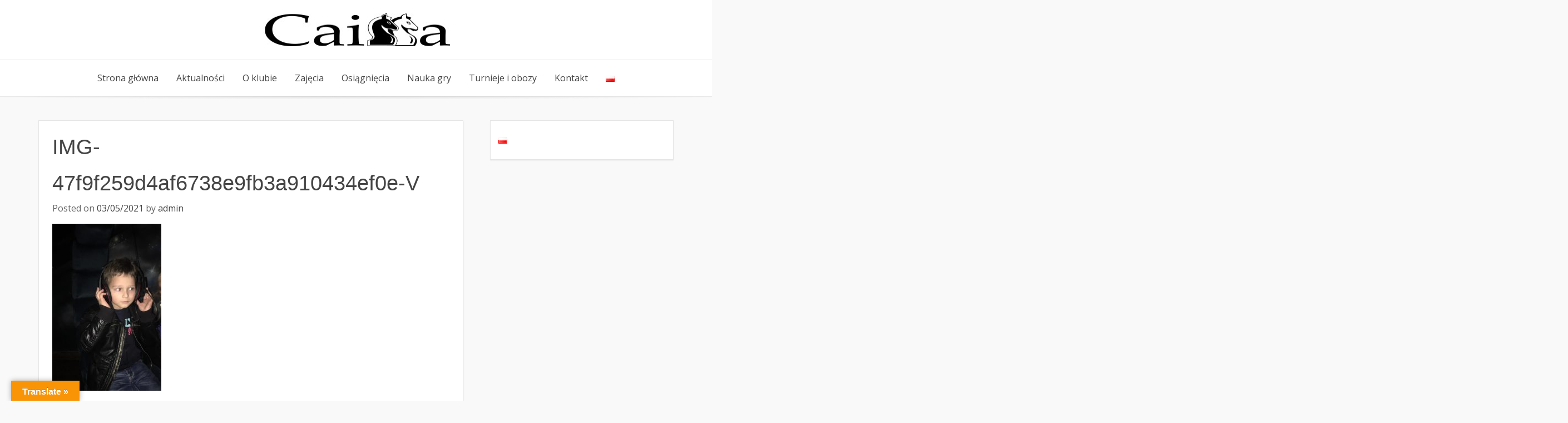

--- FILE ---
content_type: text/html; charset=UTF-8
request_url: http://klubcaissa.pl/zadania-klubowiczow/img-47f9f259d4af6738e9fb3a910434ef0e-v/
body_size: 16409
content:
<!DOCTYPE html>
<html lang="pl-PL">
<head>
<meta charset="UTF-8">
<meta name="viewport" content="width=device-width, initial-scale=1">
<link rel="profile" href="http://gmpg.org/xfn/11">

<meta name='robots' content='index, follow, max-image-preview:large, max-snippet:-1, max-video-preview:-1' />
	<style>img:is([sizes="auto" i], [sizes^="auto," i]) { contain-intrinsic-size: 3000px 1500px }</style>
	        <script async="async" src=''></script>
    
	<!-- This site is optimized with the Yoast SEO plugin v26.2 - https://yoast.com/wordpress/plugins/seo/ -->
	<title>IMG-47f9f259d4af6738e9fb3a910434ef0e-V - Chess</title>
	<link rel="canonical" href="http://klubcaissa.pl/wp-content/uploads/2021/05/IMG-47f9f259d4af6738e9fb3a910434ef0e-V.jpg" />
	<meta property="og:locale" content="pl_PL" />
	<meta property="og:type" content="article" />
	<meta property="og:title" content="IMG-47f9f259d4af6738e9fb3a910434ef0e-V - Chess" />
	<meta property="og:url" content="http://klubcaissa.pl/wp-content/uploads/2021/05/IMG-47f9f259d4af6738e9fb3a910434ef0e-V.jpg" />
	<meta property="og:site_name" content="Chess" />
	<meta property="article:modified_time" content="2021-05-03T13:01:00+00:00" />
	<meta property="og:image" content="http://klubcaissa.pl/zadania-klubowiczow/img-47f9f259d4af6738e9fb3a910434ef0e-v" />
	<meta property="og:image:width" content="1046" />
	<meta property="og:image:height" content="1600" />
	<meta property="og:image:type" content="image/jpeg" />
	<script type="application/ld+json" class="yoast-schema-graph">{"@context":"https://schema.org","@graph":[{"@type":"WebPage","@id":"http://klubcaissa.pl/wp-content/uploads/2021/05/IMG-47f9f259d4af6738e9fb3a910434ef0e-V.jpg","url":"http://klubcaissa.pl/wp-content/uploads/2021/05/IMG-47f9f259d4af6738e9fb3a910434ef0e-V.jpg","name":"IMG-47f9f259d4af6738e9fb3a910434ef0e-V - Chess","isPartOf":{"@id":"http://klubcaissa.pl/#website"},"primaryImageOfPage":{"@id":"http://klubcaissa.pl/wp-content/uploads/2021/05/IMG-47f9f259d4af6738e9fb3a910434ef0e-V.jpg#primaryimage"},"image":{"@id":"http://klubcaissa.pl/wp-content/uploads/2021/05/IMG-47f9f259d4af6738e9fb3a910434ef0e-V.jpg#primaryimage"},"thumbnailUrl":"http://klubcaissa.pl/wp-content/uploads/2021/05/IMG-47f9f259d4af6738e9fb3a910434ef0e-V.jpg","datePublished":"2021-05-03T12:59:46+00:00","dateModified":"2021-05-03T13:01:00+00:00","breadcrumb":{"@id":"http://klubcaissa.pl/wp-content/uploads/2021/05/IMG-47f9f259d4af6738e9fb3a910434ef0e-V.jpg#breadcrumb"},"inLanguage":"pl-PL","potentialAction":[{"@type":"ReadAction","target":["http://klubcaissa.pl/wp-content/uploads/2021/05/IMG-47f9f259d4af6738e9fb3a910434ef0e-V.jpg"]}]},{"@type":"ImageObject","inLanguage":"pl-PL","@id":"http://klubcaissa.pl/wp-content/uploads/2021/05/IMG-47f9f259d4af6738e9fb3a910434ef0e-V.jpg#primaryimage","url":"http://klubcaissa.pl/wp-content/uploads/2021/05/IMG-47f9f259d4af6738e9fb3a910434ef0e-V.jpg","contentUrl":"http://klubcaissa.pl/wp-content/uploads/2021/05/IMG-47f9f259d4af6738e9fb3a910434ef0e-V.jpg","width":1046,"height":1600},{"@type":"BreadcrumbList","@id":"http://klubcaissa.pl/wp-content/uploads/2021/05/IMG-47f9f259d4af6738e9fb3a910434ef0e-V.jpg#breadcrumb","itemListElement":[{"@type":"ListItem","position":1,"name":"Strona główna","item":"http://klubcaissa.pl/"},{"@type":"ListItem","position":2,"name":"Zadania klubowiczów","item":"http://klubcaissa.pl/zadania-klubowiczow/"},{"@type":"ListItem","position":3,"name":"IMG-47f9f259d4af6738e9fb3a910434ef0e-V"}]},{"@type":"WebSite","@id":"http://klubcaissa.pl/#website","url":"http://klubcaissa.pl/","name":"Chess","description":"Klub Szachowy Caissa Warszawa","publisher":{"@id":"http://klubcaissa.pl/#organization"},"potentialAction":[{"@type":"SearchAction","target":{"@type":"EntryPoint","urlTemplate":"http://klubcaissa.pl/?s={search_term_string}"},"query-input":{"@type":"PropertyValueSpecification","valueRequired":true,"valueName":"search_term_string"}}],"inLanguage":"pl-PL"},{"@type":"Organization","@id":"http://klubcaissa.pl/#organization","name":"Chess","url":"http://klubcaissa.pl/","logo":{"@type":"ImageObject","inLanguage":"pl-PL","@id":"http://klubcaissa.pl/#/schema/logo/image/","url":"http://klubcaissa.pl/wp-content/uploads/2018/02/logoCaissa.jpg","contentUrl":"http://klubcaissa.pl/wp-content/uploads/2018/02/logoCaissa.jpg","width":337,"height":59,"caption":"Chess"},"image":{"@id":"http://klubcaissa.pl/#/schema/logo/image/"}}]}</script>
	<!-- / Yoast SEO plugin. -->


<link rel='dns-prefetch' href='//maps.google.com' />
<link rel='dns-prefetch' href='//translate.google.com' />
<link rel='dns-prefetch' href='//fonts.googleapis.com' />
<link rel="alternate" type="application/rss+xml" title="Chess &raquo; Kanał z wpisami" href="http://klubcaissa.pl/feed/" />
<link rel="alternate" type="application/rss+xml" title="Chess &raquo; Kanał z komentarzami" href="http://klubcaissa.pl/comments/feed/" />
<script type="text/javascript">
/* <![CDATA[ */
window._wpemojiSettings = {"baseUrl":"https:\/\/s.w.org\/images\/core\/emoji\/16.0.1\/72x72\/","ext":".png","svgUrl":"https:\/\/s.w.org\/images\/core\/emoji\/16.0.1\/svg\/","svgExt":".svg","source":{"concatemoji":"http:\/\/klubcaissa.pl\/wp-includes\/js\/wp-emoji-release.min.js?ver=6.8.3"}};
/*! This file is auto-generated */
!function(s,n){var o,i,e;function c(e){try{var t={supportTests:e,timestamp:(new Date).valueOf()};sessionStorage.setItem(o,JSON.stringify(t))}catch(e){}}function p(e,t,n){e.clearRect(0,0,e.canvas.width,e.canvas.height),e.fillText(t,0,0);var t=new Uint32Array(e.getImageData(0,0,e.canvas.width,e.canvas.height).data),a=(e.clearRect(0,0,e.canvas.width,e.canvas.height),e.fillText(n,0,0),new Uint32Array(e.getImageData(0,0,e.canvas.width,e.canvas.height).data));return t.every(function(e,t){return e===a[t]})}function u(e,t){e.clearRect(0,0,e.canvas.width,e.canvas.height),e.fillText(t,0,0);for(var n=e.getImageData(16,16,1,1),a=0;a<n.data.length;a++)if(0!==n.data[a])return!1;return!0}function f(e,t,n,a){switch(t){case"flag":return n(e,"\ud83c\udff3\ufe0f\u200d\u26a7\ufe0f","\ud83c\udff3\ufe0f\u200b\u26a7\ufe0f")?!1:!n(e,"\ud83c\udde8\ud83c\uddf6","\ud83c\udde8\u200b\ud83c\uddf6")&&!n(e,"\ud83c\udff4\udb40\udc67\udb40\udc62\udb40\udc65\udb40\udc6e\udb40\udc67\udb40\udc7f","\ud83c\udff4\u200b\udb40\udc67\u200b\udb40\udc62\u200b\udb40\udc65\u200b\udb40\udc6e\u200b\udb40\udc67\u200b\udb40\udc7f");case"emoji":return!a(e,"\ud83e\udedf")}return!1}function g(e,t,n,a){var r="undefined"!=typeof WorkerGlobalScope&&self instanceof WorkerGlobalScope?new OffscreenCanvas(300,150):s.createElement("canvas"),o=r.getContext("2d",{willReadFrequently:!0}),i=(o.textBaseline="top",o.font="600 32px Arial",{});return e.forEach(function(e){i[e]=t(o,e,n,a)}),i}function t(e){var t=s.createElement("script");t.src=e,t.defer=!0,s.head.appendChild(t)}"undefined"!=typeof Promise&&(o="wpEmojiSettingsSupports",i=["flag","emoji"],n.supports={everything:!0,everythingExceptFlag:!0},e=new Promise(function(e){s.addEventListener("DOMContentLoaded",e,{once:!0})}),new Promise(function(t){var n=function(){try{var e=JSON.parse(sessionStorage.getItem(o));if("object"==typeof e&&"number"==typeof e.timestamp&&(new Date).valueOf()<e.timestamp+604800&&"object"==typeof e.supportTests)return e.supportTests}catch(e){}return null}();if(!n){if("undefined"!=typeof Worker&&"undefined"!=typeof OffscreenCanvas&&"undefined"!=typeof URL&&URL.createObjectURL&&"undefined"!=typeof Blob)try{var e="postMessage("+g.toString()+"("+[JSON.stringify(i),f.toString(),p.toString(),u.toString()].join(",")+"));",a=new Blob([e],{type:"text/javascript"}),r=new Worker(URL.createObjectURL(a),{name:"wpTestEmojiSupports"});return void(r.onmessage=function(e){c(n=e.data),r.terminate(),t(n)})}catch(e){}c(n=g(i,f,p,u))}t(n)}).then(function(e){for(var t in e)n.supports[t]=e[t],n.supports.everything=n.supports.everything&&n.supports[t],"flag"!==t&&(n.supports.everythingExceptFlag=n.supports.everythingExceptFlag&&n.supports[t]);n.supports.everythingExceptFlag=n.supports.everythingExceptFlag&&!n.supports.flag,n.DOMReady=!1,n.readyCallback=function(){n.DOMReady=!0}}).then(function(){return e}).then(function(){var e;n.supports.everything||(n.readyCallback(),(e=n.source||{}).concatemoji?t(e.concatemoji):e.wpemoji&&e.twemoji&&(t(e.twemoji),t(e.wpemoji)))}))}((window,document),window._wpemojiSettings);
/* ]]> */
</script>
<link rel='stylesheet' id='mb.miniAudioPlayer.css-css' href='http://klubcaissa.pl/wp-content/plugins/wp-miniaudioplayer/css/miniplayer.css?ver=1.9.7' type='text/css' media='screen' />
<style id='wp-emoji-styles-inline-css' type='text/css'>

	img.wp-smiley, img.emoji {
		display: inline !important;
		border: none !important;
		box-shadow: none !important;
		height: 1em !important;
		width: 1em !important;
		margin: 0 0.07em !important;
		vertical-align: -0.1em !important;
		background: none !important;
		padding: 0 !important;
	}
</style>
<link rel='stylesheet' id='wp-block-library-css' href='http://klubcaissa.pl/wp-includes/css/dist/block-library/style.min.css?ver=6.8.3' type='text/css' media='all' />
<style id='classic-theme-styles-inline-css' type='text/css'>
/*! This file is auto-generated */
.wp-block-button__link{color:#fff;background-color:#32373c;border-radius:9999px;box-shadow:none;text-decoration:none;padding:calc(.667em + 2px) calc(1.333em + 2px);font-size:1.125em}.wp-block-file__button{background:#32373c;color:#fff;text-decoration:none}
</style>
<link rel='stylesheet' id='wp-components-css' href='http://klubcaissa.pl/wp-includes/css/dist/components/style.min.css?ver=6.8.3' type='text/css' media='all' />
<link rel='stylesheet' id='wp-preferences-css' href='http://klubcaissa.pl/wp-includes/css/dist/preferences/style.min.css?ver=6.8.3' type='text/css' media='all' />
<link rel='stylesheet' id='wp-block-editor-css' href='http://klubcaissa.pl/wp-includes/css/dist/block-editor/style.min.css?ver=6.8.3' type='text/css' media='all' />
<link rel='stylesheet' id='popup-maker-block-library-style-css' href='http://klubcaissa.pl/wp-content/plugins/popup-maker/dist/packages/block-library-style.css?ver=dbea705cfafe089d65f1' type='text/css' media='all' />
<style id='global-styles-inline-css' type='text/css'>
:root{--wp--preset--aspect-ratio--square: 1;--wp--preset--aspect-ratio--4-3: 4/3;--wp--preset--aspect-ratio--3-4: 3/4;--wp--preset--aspect-ratio--3-2: 3/2;--wp--preset--aspect-ratio--2-3: 2/3;--wp--preset--aspect-ratio--16-9: 16/9;--wp--preset--aspect-ratio--9-16: 9/16;--wp--preset--color--black: #000000;--wp--preset--color--cyan-bluish-gray: #abb8c3;--wp--preset--color--white: #ffffff;--wp--preset--color--pale-pink: #f78da7;--wp--preset--color--vivid-red: #cf2e2e;--wp--preset--color--luminous-vivid-orange: #ff6900;--wp--preset--color--luminous-vivid-amber: #fcb900;--wp--preset--color--light-green-cyan: #7bdcb5;--wp--preset--color--vivid-green-cyan: #00d084;--wp--preset--color--pale-cyan-blue: #8ed1fc;--wp--preset--color--vivid-cyan-blue: #0693e3;--wp--preset--color--vivid-purple: #9b51e0;--wp--preset--gradient--vivid-cyan-blue-to-vivid-purple: linear-gradient(135deg,rgba(6,147,227,1) 0%,rgb(155,81,224) 100%);--wp--preset--gradient--light-green-cyan-to-vivid-green-cyan: linear-gradient(135deg,rgb(122,220,180) 0%,rgb(0,208,130) 100%);--wp--preset--gradient--luminous-vivid-amber-to-luminous-vivid-orange: linear-gradient(135deg,rgba(252,185,0,1) 0%,rgba(255,105,0,1) 100%);--wp--preset--gradient--luminous-vivid-orange-to-vivid-red: linear-gradient(135deg,rgba(255,105,0,1) 0%,rgb(207,46,46) 100%);--wp--preset--gradient--very-light-gray-to-cyan-bluish-gray: linear-gradient(135deg,rgb(238,238,238) 0%,rgb(169,184,195) 100%);--wp--preset--gradient--cool-to-warm-spectrum: linear-gradient(135deg,rgb(74,234,220) 0%,rgb(151,120,209) 20%,rgb(207,42,186) 40%,rgb(238,44,130) 60%,rgb(251,105,98) 80%,rgb(254,248,76) 100%);--wp--preset--gradient--blush-light-purple: linear-gradient(135deg,rgb(255,206,236) 0%,rgb(152,150,240) 100%);--wp--preset--gradient--blush-bordeaux: linear-gradient(135deg,rgb(254,205,165) 0%,rgb(254,45,45) 50%,rgb(107,0,62) 100%);--wp--preset--gradient--luminous-dusk: linear-gradient(135deg,rgb(255,203,112) 0%,rgb(199,81,192) 50%,rgb(65,88,208) 100%);--wp--preset--gradient--pale-ocean: linear-gradient(135deg,rgb(255,245,203) 0%,rgb(182,227,212) 50%,rgb(51,167,181) 100%);--wp--preset--gradient--electric-grass: linear-gradient(135deg,rgb(202,248,128) 0%,rgb(113,206,126) 100%);--wp--preset--gradient--midnight: linear-gradient(135deg,rgb(2,3,129) 0%,rgb(40,116,252) 100%);--wp--preset--font-size--small: 13px;--wp--preset--font-size--medium: 20px;--wp--preset--font-size--large: 36px;--wp--preset--font-size--x-large: 42px;--wp--preset--spacing--20: 0.44rem;--wp--preset--spacing--30: 0.67rem;--wp--preset--spacing--40: 1rem;--wp--preset--spacing--50: 1.5rem;--wp--preset--spacing--60: 2.25rem;--wp--preset--spacing--70: 3.38rem;--wp--preset--spacing--80: 5.06rem;--wp--preset--shadow--natural: 6px 6px 9px rgba(0, 0, 0, 0.2);--wp--preset--shadow--deep: 12px 12px 50px rgba(0, 0, 0, 0.4);--wp--preset--shadow--sharp: 6px 6px 0px rgba(0, 0, 0, 0.2);--wp--preset--shadow--outlined: 6px 6px 0px -3px rgba(255, 255, 255, 1), 6px 6px rgba(0, 0, 0, 1);--wp--preset--shadow--crisp: 6px 6px 0px rgba(0, 0, 0, 1);}:where(.is-layout-flex){gap: 0.5em;}:where(.is-layout-grid){gap: 0.5em;}body .is-layout-flex{display: flex;}.is-layout-flex{flex-wrap: wrap;align-items: center;}.is-layout-flex > :is(*, div){margin: 0;}body .is-layout-grid{display: grid;}.is-layout-grid > :is(*, div){margin: 0;}:where(.wp-block-columns.is-layout-flex){gap: 2em;}:where(.wp-block-columns.is-layout-grid){gap: 2em;}:where(.wp-block-post-template.is-layout-flex){gap: 1.25em;}:where(.wp-block-post-template.is-layout-grid){gap: 1.25em;}.has-black-color{color: var(--wp--preset--color--black) !important;}.has-cyan-bluish-gray-color{color: var(--wp--preset--color--cyan-bluish-gray) !important;}.has-white-color{color: var(--wp--preset--color--white) !important;}.has-pale-pink-color{color: var(--wp--preset--color--pale-pink) !important;}.has-vivid-red-color{color: var(--wp--preset--color--vivid-red) !important;}.has-luminous-vivid-orange-color{color: var(--wp--preset--color--luminous-vivid-orange) !important;}.has-luminous-vivid-amber-color{color: var(--wp--preset--color--luminous-vivid-amber) !important;}.has-light-green-cyan-color{color: var(--wp--preset--color--light-green-cyan) !important;}.has-vivid-green-cyan-color{color: var(--wp--preset--color--vivid-green-cyan) !important;}.has-pale-cyan-blue-color{color: var(--wp--preset--color--pale-cyan-blue) !important;}.has-vivid-cyan-blue-color{color: var(--wp--preset--color--vivid-cyan-blue) !important;}.has-vivid-purple-color{color: var(--wp--preset--color--vivid-purple) !important;}.has-black-background-color{background-color: var(--wp--preset--color--black) !important;}.has-cyan-bluish-gray-background-color{background-color: var(--wp--preset--color--cyan-bluish-gray) !important;}.has-white-background-color{background-color: var(--wp--preset--color--white) !important;}.has-pale-pink-background-color{background-color: var(--wp--preset--color--pale-pink) !important;}.has-vivid-red-background-color{background-color: var(--wp--preset--color--vivid-red) !important;}.has-luminous-vivid-orange-background-color{background-color: var(--wp--preset--color--luminous-vivid-orange) !important;}.has-luminous-vivid-amber-background-color{background-color: var(--wp--preset--color--luminous-vivid-amber) !important;}.has-light-green-cyan-background-color{background-color: var(--wp--preset--color--light-green-cyan) !important;}.has-vivid-green-cyan-background-color{background-color: var(--wp--preset--color--vivid-green-cyan) !important;}.has-pale-cyan-blue-background-color{background-color: var(--wp--preset--color--pale-cyan-blue) !important;}.has-vivid-cyan-blue-background-color{background-color: var(--wp--preset--color--vivid-cyan-blue) !important;}.has-vivid-purple-background-color{background-color: var(--wp--preset--color--vivid-purple) !important;}.has-black-border-color{border-color: var(--wp--preset--color--black) !important;}.has-cyan-bluish-gray-border-color{border-color: var(--wp--preset--color--cyan-bluish-gray) !important;}.has-white-border-color{border-color: var(--wp--preset--color--white) !important;}.has-pale-pink-border-color{border-color: var(--wp--preset--color--pale-pink) !important;}.has-vivid-red-border-color{border-color: var(--wp--preset--color--vivid-red) !important;}.has-luminous-vivid-orange-border-color{border-color: var(--wp--preset--color--luminous-vivid-orange) !important;}.has-luminous-vivid-amber-border-color{border-color: var(--wp--preset--color--luminous-vivid-amber) !important;}.has-light-green-cyan-border-color{border-color: var(--wp--preset--color--light-green-cyan) !important;}.has-vivid-green-cyan-border-color{border-color: var(--wp--preset--color--vivid-green-cyan) !important;}.has-pale-cyan-blue-border-color{border-color: var(--wp--preset--color--pale-cyan-blue) !important;}.has-vivid-cyan-blue-border-color{border-color: var(--wp--preset--color--vivid-cyan-blue) !important;}.has-vivid-purple-border-color{border-color: var(--wp--preset--color--vivid-purple) !important;}.has-vivid-cyan-blue-to-vivid-purple-gradient-background{background: var(--wp--preset--gradient--vivid-cyan-blue-to-vivid-purple) !important;}.has-light-green-cyan-to-vivid-green-cyan-gradient-background{background: var(--wp--preset--gradient--light-green-cyan-to-vivid-green-cyan) !important;}.has-luminous-vivid-amber-to-luminous-vivid-orange-gradient-background{background: var(--wp--preset--gradient--luminous-vivid-amber-to-luminous-vivid-orange) !important;}.has-luminous-vivid-orange-to-vivid-red-gradient-background{background: var(--wp--preset--gradient--luminous-vivid-orange-to-vivid-red) !important;}.has-very-light-gray-to-cyan-bluish-gray-gradient-background{background: var(--wp--preset--gradient--very-light-gray-to-cyan-bluish-gray) !important;}.has-cool-to-warm-spectrum-gradient-background{background: var(--wp--preset--gradient--cool-to-warm-spectrum) !important;}.has-blush-light-purple-gradient-background{background: var(--wp--preset--gradient--blush-light-purple) !important;}.has-blush-bordeaux-gradient-background{background: var(--wp--preset--gradient--blush-bordeaux) !important;}.has-luminous-dusk-gradient-background{background: var(--wp--preset--gradient--luminous-dusk) !important;}.has-pale-ocean-gradient-background{background: var(--wp--preset--gradient--pale-ocean) !important;}.has-electric-grass-gradient-background{background: var(--wp--preset--gradient--electric-grass) !important;}.has-midnight-gradient-background{background: var(--wp--preset--gradient--midnight) !important;}.has-small-font-size{font-size: var(--wp--preset--font-size--small) !important;}.has-medium-font-size{font-size: var(--wp--preset--font-size--medium) !important;}.has-large-font-size{font-size: var(--wp--preset--font-size--large) !important;}.has-x-large-font-size{font-size: var(--wp--preset--font-size--x-large) !important;}
:where(.wp-block-post-template.is-layout-flex){gap: 1.25em;}:where(.wp-block-post-template.is-layout-grid){gap: 1.25em;}
:where(.wp-block-columns.is-layout-flex){gap: 2em;}:where(.wp-block-columns.is-layout-grid){gap: 2em;}
:root :where(.wp-block-pullquote){font-size: 1.5em;line-height: 1.6;}
</style>
<link rel='stylesheet' id='wp-gmap-embed-front-css-css' href='http://klubcaissa.pl/wp-content/plugins/gmap-embed/public/assets/css/front_custom_style.css?ver=1761786270' type='text/css' media='all' />
<link rel='stylesheet' id='google-language-translator-css' href='http://klubcaissa.pl/wp-content/plugins/google-language-translator/css/style.css?ver=6.0.20' type='text/css' media='' />
<link rel='stylesheet' id='glt-toolbar-styles-css' href='http://klubcaissa.pl/wp-content/plugins/google-language-translator/css/toolbar.css?ver=6.0.20' type='text/css' media='' />
<link rel='stylesheet' id='font-awesome-css' href='http://klubcaissa.pl/wp-content/plugins/smooth-scroll-up/css/font-awesome.min.css?ver=4.6.3' type='text/css' media='all' />
<link rel='stylesheet' id='scrollup-css-css' href='http://klubcaissa.pl/wp-content/plugins/smooth-scroll-up/css/scrollup.css?ver=6.8.3' type='text/css' media='all' />
<link rel='stylesheet' id='base-wp-style-css' href='http://klubcaissa.pl/wp-content/themes/base-wp/style.css?ver=6.8.3' type='text/css' media='all' />
<link rel='stylesheet' id='base-wp-fonts-css' href='//fonts.googleapis.com/css?family=Open+Sans%3A300%2C300i%2C400%2C400i%2C700%2C700i&#038;subset=latin-ext&#038;ver=6.8.3' type='text/css' media='all' />
<link rel='stylesheet' id='slb_core-css' href='http://klubcaissa.pl/wp-content/plugins/simple-lightbox/client/css/app.css?ver=2.9.4' type='text/css' media='all' />
<link rel='stylesheet' id='tablepress-default-css' href='http://klubcaissa.pl/wp-content/tablepress-combined.min.css?ver=21' type='text/css' media='all' />
<link rel='stylesheet' id='popup-maker-site-css' href='//klubcaissa.pl/wp-content/uploads/pum/pum-site-styles.css?generated=1756235446&#038;ver=1.21.5' type='text/css' media='all' />
<link rel='stylesheet' id='dynamic-style-css' href='http://klubcaissa.pl/wp-content/themes/base-wp/css/dynamic.css?ver=6.8.3' type='text/css' media='all' />
<style id='dynamic-style-inline-css' type='text/css'>

    input[type="text"],
    input[type="email"],
    input[type="url"],
    input[type="password"],
    input[type="search"],
    input[type="number"],
    input[type="tel"],
    textarea,
    select  {
        background:  #fefefe;
        border: 1px solid #e5e5e5;
        color:#666666;
    }
    
    table {
        border:1px solid #e5e5e5; 
        background:#f9f9f9;
    }
    table th {
        background:#f8f8f8;
        border-bottom: 1px solid #e5e5e5;
    }
    table td {
        background: #fefefe;
        border: 1px solid #e5e5e5;
    }
    
    .site-footer table {
        border:1px solid #ebebeb; 
        background:#f9f9f9;
    }
    .site-footer table th {
        background:#fefefe;
        border-bottom: 1px solid #ebebeb;
    }
    .site-footer table td {
        background: #ffffff;
        border: 1px solid #ebebeb;
    }
    
    ul.page-numbers li {
        background: #fefefe;
        border: 1px solid #e5e5e5;
    }

    ul.page-numbers .current {
        background: #f4f4f4;
    }
    
    pre {
        background: #e5e5e5;
    }
    blockquote {
        border-left-color: #e5e5e5;
    }
    
    .site-main .posts-navigation,
    .site-main .comment-navigation,
    .site-main .post-navigation,
    .breadcrumb,
    .header-widget-region .widget,
    .widget-area .widget,
    .hentry,
    .comment-body,
    .home .portfolio,
    .home .testimonials {
        background: #ffffff;
        border: 1px solid #e5e5e5;
    }
    
    .comment-meta,
    .entry-footer {
        background: #f4f4f4;
        border: 1px solid #fefefe;
    }
    
    .site-footer .widget {
        background: #ffffff;
        border: 1px solid #ebebeb;
    }
    .site-footer .widget .widget-title {
        background: #fafafa;
        border: 1px solid #ffffff;
    }
    .home .portfolio h2.title,
    .home .testimonials h2.title,
    .header-widget-region .widget .widget-title,
    .widget-area .widget .widget-title {
        background: #f4f4f4;
        border: 1px solid #fefefe;
    }
    
    .widget .sub-menu {
        background: #f8f8f8;
    }
    .widget li.sub-menu.sub-menu {
        background: #f6f6f6;
    }
    .site-footer .widget .sub-menu {
        background: #fefefe;
    }
    .site-footer .widget li.sub-menu.sub-menu {
        background: #fcfcfc;
    }
    
    .woocommerce .shop-table {
        border:1px solid #e5e5e5; 
        background:#f9f9f9;
    }
    .woocommerce table.shop_table th {
        background:#f8f8f8;
        border-bottom: 1px solid #e5e5e5;
        border-top:none;
    }
    .woocommerce table.shop_table td {
        background: #fefefe;
        border: 1px solid #e5e5e5;
        border-top:none!important;
    }
    .widget_shopping_cart .widget_shopping_cart_content {
        background: #ffffff;
        border:1px solid #f4f4f4;
    }
    .woocommerce .woocommerce-tabs ul.tabs {
        background: #fefefe;
    }
    .woocommerce div.product .woocommerce-tabs ul.tabs li.active {
        background: #ffffff!important;
    }
    .woocommerce .woocommerce-tabs .panel {
        background: #ffffff;
    }
    .woocommerce-error, .woocommerce-info, .woocommerce-message {
        background: #f8f8f8;
    }
    .woocommerce .woocommerce-checkout #payment, .woocommerce #add_payment_method #payment{
        background: #ffffff;
    }
    
</style>
<link rel='stylesheet' id='custom-style-css' href='http://klubcaissa.pl/wp-content/themes/base-wp/css/custom.css?ver=6.8.3' type='text/css' media='all' />
<style id='custom-style-inline-css' type='text/css'>

    .site-header {
        background:#ffffff;
        border-bottom: 1px solid #ebebeb;
    }
    .site-description {
        color:#666666;
    }
    .header-nav ul li a,
    .site-title a,
    .menu-toggle {
        color:#444444;
    }
    .header-nav {
        background:#f5f5f5;
    }
    .menu-toggle:hover,
    .header-nav ul li a:hover {
        color:#ff9900;
    }
    .main-navigation {
        border-top: 1px solid #ebebeb;
        background: #ffffff;        
    }
    .main-navigation a {
        color:#444444;
    }
    .main-navigation a:hover {
        color:#ff9900;
    }
    .main-navigation ul ul {
       background: #ffffff;      
    }
    .main-navigation ul li:hover > a {
        color: #ff9900;
    }
    .site-footer {
        border-top: 1px solid #ebebeb;
        background:#ffffff;
        color:#666666;
    }
    .site-footer a {
        color:#444444;
    }
    .site-footer a:hover,
    .site-footer a:focus {
        color:#ff9900;
    }
    .site-footer h1,
    .site-footer h2,
    .site-footer h3,
    .site-footer h4,
    .site-footer h5,
    .site-footer h6 {
        color:#444444;
    }
    .site-content {
        color: #666666;
    }
    .site-content a {
        color: #444444;
    }
    .site-content a:hover,
    .site-content a:focus,
    .archive .entry-title a:hover {
        color: #ff9900;
    }
    .site-content h1,
    .site-content h2,
    .site-content h3,
    .site-content h4,
    .site-content h5,
    .site-content h6,
    .archive .entry-title a {
        color: #444444;
    }
    .site .button,
    .site input[type="button"],
    .site input[type="reset"],
    .site input[type="submit"] {
        border-color: #ff9900!important;
        background-color: #ff9900!important;
        color: #ffffff!important;
    }
    .site .button:hover,
    .site input[type="button"]:hover,
    .site input[type="reset"]:hover,
    .site input[type="submit"]:hover,
    .site input[type="button"]:focus,
    .site input[type="reset"]:focus,
    .site input[type="submit"]:focus {
        border-color: #ff8800!important;
        background-color: #ff8800!important;
        color: #ffffff!important;
    }
    
</style>
<script type="text/javascript" src="http://klubcaissa.pl/wp-includes/js/jquery/jquery.min.js?ver=3.7.1" id="jquery-core-js"></script>
<script type="text/javascript" src="http://klubcaissa.pl/wp-includes/js/jquery/jquery-migrate.min.js?ver=3.4.1" id="jquery-migrate-js"></script>
<script type="text/javascript" src="http://klubcaissa.pl/wp-content/plugins/wp-miniaudioplayer/js/jquery.mb.miniAudioPlayer.js?ver=1.9.7" id="mb.miniAudioPlayer-js"></script>
<script type="text/javascript" src="http://klubcaissa.pl/wp-content/plugins/wp-miniaudioplayer/js/map_overwrite_default_me.js?ver=1.9.7" id="map_overwrite_default_me-js"></script>
<script type="text/javascript" src="https://maps.google.com/maps/api/js?key=AIzaSyCH0n20r1BZ-Bw8MCkt0Zxr2F20-8iCT04&amp;libraries=places&amp;language=en&amp;region=US&amp;callback=Function.prototype&amp;ver=6.8.3" id="wp-gmap-api-js"></script>
<script type="text/javascript" id="wp-gmap-api-js-after">
/* <![CDATA[ */
/* <![CDATA[ */

var wgm_status = {"p_v":"1.9.4","p_d_v":"20250717","l_api":"always","p_api":"N","i_p":true,"d_f_s_c":"N","d_s_v":"N","d_z_c":"N","d_p_c":"N","d_m_t_c":"N","d_m_w_z":"N","d_m_d":"N","d_m_d_c_z":"N","e_d_f_a_c":"Y"};
/* ]]]]><![CDATA[> */
/* ]]> */
</script>
<!--[if lt IE 9]>
<script type="text/javascript" src="http://klubcaissa.pl/wp-content/themes/base-wp/js/ie-fix.js?ver=1.0" id="igthemes-ie9-js"></script>
<![endif]-->
<link rel="https://api.w.org/" href="http://klubcaissa.pl/wp-json/" /><link rel="alternate" title="JSON" type="application/json" href="http://klubcaissa.pl/wp-json/wp/v2/media/1899" /><link rel="EditURI" type="application/rsd+xml" title="RSD" href="http://klubcaissa.pl/xmlrpc.php?rsd" />
<meta name="generator" content="WordPress 6.8.3" />
<link rel='shortlink' href='http://klubcaissa.pl/?p=1899' />
<link rel="alternate" title="oEmbed (JSON)" type="application/json+oembed" href="http://klubcaissa.pl/wp-json/oembed/1.0/embed?url=http%3A%2F%2Fklubcaissa.pl%2Fzadania-klubowiczow%2Fimg-47f9f259d4af6738e9fb3a910434ef0e-v%2F" />
<link rel="alternate" title="oEmbed (XML)" type="text/xml+oembed" href="http://klubcaissa.pl/wp-json/oembed/1.0/embed?url=http%3A%2F%2Fklubcaissa.pl%2Fzadania-klubowiczow%2Fimg-47f9f259d4af6738e9fb3a910434ef0e-v%2F&#038;format=xml" />
<style>p.hello{font-size:12px;color:darkgray;}#google_language_translator,#flags{text-align:left;}#google_language_translator{clear:both;}#flags{width:165px;}#flags a{display:inline-block;margin-right:2px;}#google_language_translator{width:auto!important;}div.skiptranslate.goog-te-gadget{display:inline!important;}.goog-tooltip{display: none!important;}.goog-tooltip:hover{display: none!important;}.goog-text-highlight{background-color:transparent!important;border:none!important;box-shadow:none!important;}#google_language_translator select.goog-te-combo{color:#32373c;}#google_language_translator{color:transparent;}body{top:0px!important;}#goog-gt-{display:none!important;}font font{background-color:transparent!important;box-shadow:none!important;position:initial!important;}#glt-translate-trigger{left:20px;right:auto;}#glt-translate-trigger > span{color:#ffffff;}#glt-translate-trigger{background:#f89406;}.goog-te-gadget .goog-te-combo{width:100%;}</style><style>
	.wcs3-class-container {
	    background-color: #DDFFDD;
	    color: #373737;
	}
	.wcs3-class-container a {
	    color: #1982D1;
	}
	.wcs3-details-box-container {
	    background-color: #FFDDDD;
	}
	body .wcs3-qtip-tip {
	    background-color: #FFFFFF;
	    border-color: #DDDDDD;
	}
	.wcs3-schedule-wrapper table th {
	    background-color: #EEEEEE;
	    color: #;
	}
	.wcs3-schedule-wrapper table {
		    background-color: #FFFFFF;
	}
	.wcs3-schedule-wrapper table,
	.wcs3-schedule-wrapper table td,
	.wcs3-schedule-wrapper table th {
	    border-color: #DDDDDD;
	}
</style>
<!-- start miniAudioPlayer custom CSS -->

<style id="map_custom_css">
       /* DO NOT REMOVE OR MODIFY */
/*{'skinName': 'mySkin', 'borderRadius': 5, 'main': 'rgb(255, 217, 102)', 'secondary': 'rgb(68, 68, 68)', 'playerPadding': 0}*/
/* END - DO NOT REMOVE OR MODIFY */
/*++++++++++++++++++++++++++++++++++++++++++++++++++
Copyright (c) 2001-2014. Matteo Bicocchi (Pupunzi);
http://pupunzi.com/mb.components/mb.miniAudioPlayer/demo/skinMaker.html

Skin name: mySkin
borderRadius: 5
background: rgb(255, 217, 102)
icons: rgb(68, 68, 68)
border: rgb(55, 55, 55)
borderLeft: rgb(255, 230, 153)
borderRight: rgb(255, 204, 51)
mute: rgba(68, 68, 68, 0.4)
download: rgba(255, 217, 102, 0.4)
downloadHover: rgb(255, 217, 102)
++++++++++++++++++++++++++++++++++++++++++++++++++*/

/* Older browser (IE8) - not supporting rgba() */
.mbMiniPlayer.mySkin .playerTable span{background-color:#ffd966}
.mbMiniPlayer.mySkin .playerTable span.map_play{border-left:1px solid #ffd966;}
.mbMiniPlayer.mySkin .playerTable span.map_volume{border-right:1px solid #ffd966;}
.mbMiniPlayer.mySkin .playerTable span.map_volume.mute{color: #444444;}
.mbMiniPlayer.mySkin .map_download{color: #444444;}
.mbMiniPlayer.mySkin .map_download:hover{color: #444444;}
.mbMiniPlayer.mySkin .playerTable span{color: #444444;}
.mbMiniPlayer.mySkin .playerTable {border: 1px solid #444444 !important;}

/*++++++++++++++++++++++++++++++++++++++++++++++++*/

.mbMiniPlayer.mySkin .playerTable{background-color:transparent; border-radius:5px !important;}
.mbMiniPlayer.mySkin .playerTable span{background-color:rgb(255, 217, 102); padding:3px !important; font-size: 20px;}
.mbMiniPlayer.mySkin .playerTable span.map_time{ font-size: 12px !important; width: 50px !important}
.mbMiniPlayer.mySkin .playerTable span.map_title{ padding:4px !important}
.mbMiniPlayer.mySkin .playerTable span.map_play{border-left:1px solid rgb(255, 204, 51); border-radius:0 4px 4px 0 !important;}
.mbMiniPlayer.mySkin .playerTable span.map_volume{padding-left:6px !important}
.mbMiniPlayer.mySkin .playerTable span.map_volume{border-right:1px solid rgb(255, 230, 153); border-radius:4px 0 0 4px !important;}
.mbMiniPlayer.mySkin .playerTable span.map_volume.mute{color: rgba(68, 68, 68, 0.4);}
.mbMiniPlayer.mySkin .map_download{color: rgba(255, 217, 102, 0.4);}
.mbMiniPlayer.mySkin .map_download:hover{color: rgb(255, 217, 102);}
.mbMiniPlayer.mySkin .playerTable span{color: rgb(68, 68, 68);text-shadow: none!important;}
.mbMiniPlayer.mySkin .playerTable span{color: rgb(68, 68, 68);}
.mbMiniPlayer.mySkin .playerTable {border: 1px solid rgb(55, 55, 55) !important;}
.mbMiniPlayer.mySkin .playerTable span.map_title{color: #000; text-shadow:none!important}
.mbMiniPlayer.mySkin .playerTable .jp-load-bar{background-color:rgba(255, 217, 102, 0.3);}
.mbMiniPlayer.mySkin .playerTable .jp-play-bar{background-color:#ffd966;}
.mbMiniPlayer.mySkin .playerTable span.map_volumeLevel a{background-color:rgb(94, 94, 94); height:80%!important }
.mbMiniPlayer.mySkin .playerTable span.map_volumeLevel a.sel{background-color:#444444;}
.mbMiniPlayer.mySkin  span.map_download{font-size:50px !important;}
/* Wordpress playlist select */
.map_pl_container .pl_item.sel{background-color:#ffd966 !important; color: #444444}
/*++++++++++++++++++++++++++++++++++++++++++++++++*/
       </style>
	
<!-- end miniAudioPlayer custom CSS -->	
<style type="text/css" id="custom-background-css">
body.custom-background { background-color: #f9f9f9; }
</style>
	</head>

<body class="attachment wp-singular attachment-template-default attachmentid-1899 attachment-jpeg custom-background wp-custom-logo wp-theme-base-wp group-blog">
<div id="page" class="site">
    <a class="skip-link screen-reader-text" href="#main">Skip to content</a>

    <header id="masthead" class="site-header"  role="banner">
        <div class="header-content">
                <nav id="header-navigation" class="header-nav center" role="navigation">
            </nav><!-- #site-navigation -->
<div class="site-branding center"><a href="http://klubcaissa.pl/" class="custom-logo-link" rel="home"><img width="337" height="59" src="http://klubcaissa.pl/wp-content/uploads/2018/02/logoCaissa.jpg" class="custom-logo" alt="Chess" decoding="async" srcset="http://klubcaissa.pl/wp-content/uploads/2018/02/logoCaissa.jpg 337w, http://klubcaissa.pl/wp-content/uploads/2018/02/logoCaissa-300x53.jpg 300w" sizes="(max-width: 337px) 100vw, 337px" /></a></div>    <nav id="site-navigation" class="main-navigation center" role="navigation">
        <button class="menu-toggle" aria-controls="primary-menu" aria-expanded="false">
            Menu        </button>
        <div class="menu-menu-1-container"><ul id="primary-menu" class="menu"><li id="menu-item-16" class="menu-item menu-item-type-custom menu-item-object-custom menu-item-home menu-item-16"><a href="http://klubcaissa.pl">Strona główna</a></li>
<li id="menu-item-1227" class="menu-item menu-item-type-post_type menu-item-object-page menu-item-1227"><a href="http://klubcaissa.pl/aktualnosci/">Aktualności</a></li>
<li id="menu-item-204" class="menu-item menu-item-type-post_type menu-item-object-page menu-item-has-children menu-item-204"><a href="http://klubcaissa.pl/o-klubie/">O klubie</a>
<ul class="sub-menu">
	<li id="menu-item-1417" class="menu-item menu-item-type-post_type menu-item-object-page menu-item-1417"><a href="http://klubcaissa.pl/oferta/">Oferta</a></li>
	<li id="menu-item-198" class="menu-item menu-item-type-post_type menu-item-object-page menu-item-198"><a href="http://klubcaissa.pl/statut/">Statut</a></li>
	<li id="menu-item-348" class="menu-item menu-item-type-post_type menu-item-object-page menu-item-348"><a href="http://klubcaissa.pl/kadra/">Kadra trenerska</a></li>
	<li id="menu-item-1414" class="menu-item menu-item-type-post_type menu-item-object-page menu-item-1414"><a href="http://klubcaissa.pl/reprezentacja-juniorow-klubu-caissa/">Reprezentacja Juniorów Klubu Caissa</a></li>
</ul>
</li>
<li id="menu-item-245" class="menu-item menu-item-type-custom menu-item-object-custom menu-item-has-children menu-item-245"><a href="#">Zajęcia</a>
<ul class="sub-menu">
	<li id="menu-item-440" class="menu-item menu-item-type-post_type menu-item-object-page menu-item-440"><a href="http://klubcaissa.pl/rekrutacja/">Rekrutacja</a></li>
	<li id="menu-item-1965" class="menu-item menu-item-type-post_type menu-item-object-page menu-item-1965"><a href="http://klubcaissa.pl/o-szachach-i-zajeciach/">O szachach i zajęciach</a></li>
	<li id="menu-item-21" class="menu-item menu-item-type-post_type menu-item-object-page menu-item-21"><a href="http://klubcaissa.pl/zajecia/">Rozkład zajęć</a></li>
	<li id="menu-item-249" class="menu-item menu-item-type-post_type menu-item-object-page menu-item-249"><a href="http://klubcaissa.pl/630-2/program-zajec/">Program zajęć</a></li>
	<li id="menu-item-809" class="menu-item menu-item-type-post_type menu-item-object-page menu-item-809"><a href="http://klubcaissa.pl/projekty/">Projekty</a></li>
</ul>
</li>
<li id="menu-item-252" class="menu-item menu-item-type-custom menu-item-object-custom menu-item-has-children menu-item-252"><a href="#">Osiągnięcia</a>
<ul class="sub-menu">
	<li id="menu-item-261" class="menu-item menu-item-type-post_type menu-item-object-page menu-item-261"><a href="http://klubcaissa.pl/630-2/galeria-wybitnych-zawodnikow-caissy/">Legendy Klubu</a></li>
	<li id="menu-item-70" class="menu-item menu-item-type-post_type menu-item-object-page menu-item-70"><a href="http://klubcaissa.pl/ranking-2/">Ranking konkursu „500”</a></li>
	<li id="menu-item-2513" class="menu-item menu-item-type-post_type menu-item-object-page menu-item-2513"><a href="http://klubcaissa.pl/kategorie-zdobyte-w-roku-2025/">Kategorie zdobyte w roku 2025</a></li>
	<li id="menu-item-2269" class="menu-item menu-item-type-post_type menu-item-object-page menu-item-2269"><a href="http://klubcaissa.pl/kategorie-zdobyte-w-roku-2024/">Kategorie zdobyte w roku 2024</a></li>
	<li id="menu-item-2080" class="menu-item menu-item-type-post_type menu-item-object-page menu-item-2080"><a href="http://klubcaissa.pl/dobyte-kategorie-w-roku-2023/">Zdobyte Kategorie w  2023</a></li>
	<li id="menu-item-1987" class="menu-item menu-item-type-post_type menu-item-object-page menu-item-1987"><a href="http://klubcaissa.pl/zdobyte-kategorie-w-2022/">Zdobyte kategorie w 2022</a></li>
	<li id="menu-item-1852" class="menu-item menu-item-type-post_type menu-item-object-page menu-item-1852"><a href="http://klubcaissa.pl/zdobyte-kategorie-w-2021/">Zdobyte kategorie w 2021</a></li>
	<li id="menu-item-1742" class="menu-item menu-item-type-post_type menu-item-object-page menu-item-1742"><a href="http://klubcaissa.pl/1734-2/">Zdobyte kategorie w 2020</a></li>
	<li id="menu-item-1556" class="menu-item menu-item-type-post_type menu-item-object-page menu-item-1556"><a href="http://klubcaissa.pl/zdobyte-kategorie-w-2019/">Zdobyte kategorie w 2019</a></li>
	<li id="menu-item-1346" class="menu-item menu-item-type-post_type menu-item-object-page menu-item-1346"><a href="http://klubcaissa.pl/zdobyte-kategorie-2018-2-2/">Zdobyte kategorie w 2018</a></li>
	<li id="menu-item-1069" class="menu-item menu-item-type-post_type menu-item-object-page menu-item-1069"><a href="http://klubcaissa.pl/zdobyte-kategorie-2017/">Zdobyte kategorie w 2017</a></li>
	<li id="menu-item-988" class="menu-item menu-item-type-post_type menu-item-object-page menu-item-988"><a href="http://klubcaissa.pl/zdobyte-kategorie-2016-2/">Zdobyte kategorie w 2016</a></li>
	<li id="menu-item-823" class="menu-item menu-item-type-post_type menu-item-object-page menu-item-823"><a href="http://klubcaissa.pl/zdobyte-kategorie-2015/">Zdobyte kategorie w 2015</a></li>
	<li id="menu-item-257" class="menu-item menu-item-type-post_type menu-item-object-page menu-item-257"><a href="http://klubcaissa.pl/zdobyte-kategorie/">Zdobyte kategorie w 2014</a></li>
</ul>
</li>
<li id="menu-item-251" class="menu-item menu-item-type-custom menu-item-object-custom menu-item-has-children menu-item-251"><a href="#">Nauka gry</a>
<ul class="sub-menu">
	<li id="menu-item-426" class="menu-item menu-item-type-post_type menu-item-object-page menu-item-426"><a href="http://klubcaissa.pl/cwicz-przez-internet/">Ćwicz przez internet</a></li>
	<li id="menu-item-71" class="menu-item menu-item-type-post_type menu-item-object-page menu-item-71"><a href="http://klubcaissa.pl/partie-szachowe/">Krótkie partie</a></li>
	<li id="menu-item-192" class="menu-item menu-item-type-post_type menu-item-object-page menu-item-192"><a href="http://klubcaissa.pl/zadania-klubowiczow/">Zadania klubowiczów</a></li>
	<li id="menu-item-216" class="menu-item menu-item-type-post_type menu-item-object-page menu-item-216"><a href="http://klubcaissa.pl/partie-klubowiczow/">Partie Klubowiczów</a></li>
	<li id="menu-item-800" class="menu-item menu-item-type-post_type menu-item-object-page menu-item-800"><a href="http://klubcaissa.pl/humor/">Humor</a></li>
</ul>
</li>
<li id="menu-item-814" class="menu-item menu-item-type-custom menu-item-object-custom menu-item-has-children menu-item-814"><a href="#">Turnieje i obozy</a>
<ul class="sub-menu">
	<li id="menu-item-599" class="menu-item menu-item-type-post_type menu-item-object-page menu-item-599"><a href="http://klubcaissa.pl/turnieje-klubowe/">Turnieje pozaklubowe</a></li>
	<li id="menu-item-416" class="menu-item menu-item-type-post_type menu-item-object-page menu-item-416"><a href="http://klubcaissa.pl/sukcesy-w-turniejach/">Turnieje klubowe</a></li>
	<li id="menu-item-815" class="menu-item menu-item-type-post_type menu-item-object-page menu-item-815"><a href="http://klubcaissa.pl/planowane-turnieje/">Planowane turnieje</a></li>
	<li id="menu-item-1617" class="menu-item menu-item-type-custom menu-item-object-custom menu-item-1617"><a href="http://www.festiwalszachow.pl/index.php">Obóz szachowy</a></li>
</ul>
</li>
<li id="menu-item-17" class="menu-item menu-item-type-post_type menu-item-object-page menu-item-17"><a href="http://klubcaissa.pl/kontakt/">Kontakt</a></li>
<li id="menu-item-1462-pl" class="lang-item lang-item-17 lang-item-pl current-lang lang-item-first menu-item menu-item-type-custom menu-item-object-custom menu-item-1462-pl"><a href="http://klubcaissa.pl/zadania-klubowiczow/img-47f9f259d4af6738e9fb3a910434ef0e-v/" hreflang="pl-PL" lang="pl-PL"><img src="[data-uri]" alt="Polski" width="16" height="11" style="width: 16px; height: 11px;" /></a></li>
</ul></div>    </nav><!-- #site-navigation -->
        </div>
    </header><!-- #masthead -->

    
    <div id="content" class="site-content">

    
    <div id="primary" class="content-area">
        <main id="main" class="site-main" role="main">

            
<article id="post-1899" class="post-1899 attachment type-attachment status-inherit hentry">
			<div class="entry-image">
            <div class="entry-image"><a href=" http://klubcaissa.pl/zadania-klubowiczow/img-47f9f259d4af6738e9fb3a910434ef0e-v/ " rel="bookmark"></a></div>        </div>
    
    <header class="entry-header">
		<h1 class="entry-title">IMG-47f9f259d4af6738e9fb3a910434ef0e-V</h1>        <div class="entry-meta">
			<span class="posted-on">Posted on <a href="http://klubcaissa.pl/zadania-klubowiczow/img-47f9f259d4af6738e9fb3a910434ef0e-v/" rel="bookmark"><time class="entry-date published" datetime="2021-05-03T12:59:46+00:00">03/05/2021</time><time class="updated" datetime="2021-05-03T13:01:00+00:00">03/05/2021</time></a></span><span class="byline"> by <span class="author vcard"><a class="url fn n" href="http://klubcaissa.pl/author/admin/">admin</a></span></span>		</div><!-- .entry-meta -->
	</header><!-- .entry-header -->

   		<div class="entry-content">
        <p class="attachment"><a href="http://klubcaissa.pl/wp-content/uploads/2021/05/IMG-47f9f259d4af6738e9fb3a910434ef0e-V.jpg" data-slb-active="1" data-slb-asset="1978543738" data-slb-internal="0" data-slb-group="1899"><img decoding="async" width="196" height="300" src="http://klubcaissa.pl/wp-content/uploads/2021/05/IMG-47f9f259d4af6738e9fb3a910434ef0e-V-196x300.jpg" class="attachment-medium size-medium" alt="" srcset="http://klubcaissa.pl/wp-content/uploads/2021/05/IMG-47f9f259d4af6738e9fb3a910434ef0e-V-196x300.jpg 196w, http://klubcaissa.pl/wp-content/uploads/2021/05/IMG-47f9f259d4af6738e9fb3a910434ef0e-V-768x1175.jpg 768w, http://klubcaissa.pl/wp-content/uploads/2021/05/IMG-47f9f259d4af6738e9fb3a910434ef0e-V-669x1024.jpg 669w, http://klubcaissa.pl/wp-content/uploads/2021/05/IMG-47f9f259d4af6738e9fb3a910434ef0e-V.jpg 1046w" sizes="(max-width: 196px) 100vw, 196px" /></a></p>
		</div><!-- .entry-content -->
	
</article><!-- #post-## -->

        </main><!-- #main -->
    </div><!-- #primary -->


<aside id="secondary" class="widget-area" role="complementary">
    <section id="polylang-2" class="widget widget_polylang"><ul>
	<li class="lang-item lang-item-17 lang-item-pl current-lang lang-item-first"><a lang="pl-PL" hreflang="pl-PL" href="http://klubcaissa.pl/zadania-klubowiczow/img-47f9f259d4af6738e9fb3a910434ef0e-v/" aria-current="true"><img src="[data-uri]" alt="Polski" width="16" height="11" style="width: 16px; height: 11px;" /></a></li>
</ul>
</section></aside><!-- #secondary -->
    
    </div><!-- #content -->

    
    <footer id="colophon" class="site-footer" role="contentinfo">
               <div class="scroll-top">
            <a href="#mathead" id="scrolltop">
                <span class="icon-arrow-up"></span>
            </a>
        </div>
    <div class="social-url">
                                                                            </div><!-- .social url -->
        <div class="site-info">
            &copy; Chess 2026                            <br />Base WP designed by <a href="https://www.iograficathemes.com" alt="Free and Premium WordPress Themes & Plugins" title="Free and Premium WordPress Themes & Plugins" rel="designer">Iografica Themes</a>.                    </div><!-- .site-info -->
        </footer><!-- #colophon -->
</div><!-- #page -->

<script type="speculationrules">
{"prefetch":[{"source":"document","where":{"and":[{"href_matches":"\/*"},{"not":{"href_matches":["\/wp-*.php","\/wp-admin\/*","\/wp-content\/uploads\/*","\/wp-content\/*","\/wp-content\/plugins\/*","\/wp-content\/themes\/base-wp\/*","\/*\\?(.+)"]}},{"not":{"selector_matches":"a[rel~=\"nofollow\"]"}},{"not":{"selector_matches":".no-prefetch, .no-prefetch a"}}]},"eagerness":"conservative"}]}
</script>
<div id="glt-translate-trigger"><span class="notranslate">Translate »</span></div><div id="glt-toolbar"></div><div id="flags" style="display:none" class="size18"><ul id="sortable" class="ui-sortable"><li id="English"><a href="#" title="English" class="nturl notranslate en flag English"></a></li><li id="Polish"><a href="#" title="Polish" class="nturl notranslate pl flag Polish"></a></li><li id="Russian"><a href="#" title="Russian" class="nturl notranslate ru flag Russian"></a></li><li id="Ukrainian"><a href="#" title="Ukrainian" class="nturl notranslate uk flag Ukrainian"></a></li></ul></div><div id='glt-footer'><div id="google_language_translator" class="default-language-pl"></div></div><script>function GoogleLanguageTranslatorInit() { new google.translate.TranslateElement({pageLanguage: 'pl', includedLanguages:'en,pl,ru,uk', autoDisplay: false}, 'google_language_translator');}</script><script> var $nocnflct = jQuery.noConflict();
			$nocnflct(function () {
			    $nocnflct.scrollUp({
				scrollName: 'scrollUp', // Element ID
				scrollClass: 'scrollUp scrollup-link scrollup-right', // Element Class
				scrollDistance: 300, // Distance from top/bottom before showing element (px)
				scrollFrom: 'top', // top or bottom
				scrollSpeed: 300, // Speed back to top (ms )
				easingType: 'linear', // Scroll to top easing (see http://easings.net/)
				animation: 'fade', // Fade, slide, none
				animationInSpeed: 200, // Animation in speed (ms )
				animationOutSpeed: 200, // Animation out speed (ms )
				scrollText: '<id class="fa fa-arrow-circle-up fa-2x"></id>', // Text for element, can contain HTML
				scrollTitle: false, // Set a custom link title if required. Defaults to scrollText
				scrollImg: false, // Set true to use image
				activeOverlay: false, // Set CSS color to display scrollUp active point
				zIndex: 2147483647 // Z-Index for the overlay
			    });
			});</script><div 
	id="pum-2139" 
	role="dialog" 
	aria-modal="false"
	class="pum pum-overlay pum-theme-1510 pum-theme-default-theme popmake-overlay click_open" 
	data-popmake="{&quot;id&quot;:2139,&quot;slug&quot;:&quot;4wrzesnia2023&quot;,&quot;theme_id&quot;:1510,&quot;cookies&quot;:[],&quot;triggers&quot;:[{&quot;type&quot;:&quot;click_open&quot;,&quot;settings&quot;:{&quot;extra_selectors&quot;:&quot;&quot;,&quot;cookie_name&quot;:null}}],&quot;mobile_disabled&quot;:null,&quot;tablet_disabled&quot;:null,&quot;meta&quot;:{&quot;display&quot;:{&quot;stackable&quot;:false,&quot;overlay_disabled&quot;:false,&quot;scrollable_content&quot;:false,&quot;disable_reposition&quot;:false,&quot;size&quot;:&quot;medium&quot;,&quot;responsive_min_width&quot;:&quot;0%&quot;,&quot;responsive_min_width_unit&quot;:false,&quot;responsive_max_width&quot;:&quot;100%&quot;,&quot;responsive_max_width_unit&quot;:false,&quot;custom_width&quot;:&quot;640px&quot;,&quot;custom_width_unit&quot;:false,&quot;custom_height&quot;:&quot;380px&quot;,&quot;custom_height_unit&quot;:false,&quot;custom_height_auto&quot;:false,&quot;location&quot;:&quot;center top&quot;,&quot;position_from_trigger&quot;:false,&quot;position_top&quot;:&quot;100&quot;,&quot;position_left&quot;:&quot;0&quot;,&quot;position_bottom&quot;:&quot;0&quot;,&quot;position_right&quot;:&quot;0&quot;,&quot;position_fixed&quot;:false,&quot;animation_type&quot;:&quot;fade&quot;,&quot;animation_speed&quot;:&quot;350&quot;,&quot;animation_origin&quot;:&quot;center top&quot;,&quot;overlay_zindex&quot;:false,&quot;zindex&quot;:&quot;1999999999&quot;},&quot;close&quot;:{&quot;text&quot;:&quot;&quot;,&quot;button_delay&quot;:&quot;0&quot;,&quot;overlay_click&quot;:false,&quot;esc_press&quot;:false,&quot;f4_press&quot;:false},&quot;click_open&quot;:[]}}">

	<div id="popmake-2139" class="pum-container popmake theme-1510 pum-responsive pum-responsive-medium responsive size-medium">

				
				
		
				<div class="pum-content popmake-content" tabindex="0">
			<p class="attachment"><a href='http://klubcaissa.pl/wp-content/uploads/2021/05/IMG-47f9f259d4af6738e9fb3a910434ef0e-V.jpg'><img width="196" height="300" src="http://klubcaissa.pl/wp-content/uploads/2021/05/IMG-47f9f259d4af6738e9fb3a910434ef0e-V-196x300.jpg" class="attachment-medium size-medium" alt="" decoding="async" fetchpriority="high" srcset="http://klubcaissa.pl/wp-content/uploads/2021/05/IMG-47f9f259d4af6738e9fb3a910434ef0e-V-196x300.jpg 196w, http://klubcaissa.pl/wp-content/uploads/2021/05/IMG-47f9f259d4af6738e9fb3a910434ef0e-V-768x1175.jpg 768w, http://klubcaissa.pl/wp-content/uploads/2021/05/IMG-47f9f259d4af6738e9fb3a910434ef0e-V-669x1024.jpg 669w, http://klubcaissa.pl/wp-content/uploads/2021/05/IMG-47f9f259d4af6738e9fb3a910434ef0e-V.jpg 1046w" sizes="(max-width: 196px) 100vw, 196px" /></a></p>
<h1 style="text-align: center;"><strong>Zajęcia w Klubie rozpoczynają się </strong></h1>
<h1 style="text-align: center;"><strong>w poniedziałek 4 września</strong></h1>
		</div>

				
							<button type="button" class="pum-close popmake-close" aria-label="Zamknij">
			CLOSE			</button>
		
	</div>

</div>
<script type="text/javascript" src="http://klubcaissa.pl/wp-content/plugins/google-language-translator/js/scripts.js?ver=6.0.20" id="scripts-js"></script>
<script type="text/javascript" src="//translate.google.com/translate_a/element.js?cb=GoogleLanguageTranslatorInit" id="scripts-google-js"></script>
<script type="text/javascript" src="http://klubcaissa.pl/wp-content/plugins/smooth-scroll-up/js/jquery.scrollUp.min.js?ver=6.8.3" id="scrollup-js-js"></script>
<script type="text/javascript" src="http://klubcaissa.pl/wp-content/themes/base-wp/js/navigation.js?ver=20151215" id="base-wp-navigation-js"></script>
<script type="text/javascript" src="http://klubcaissa.pl/wp-content/themes/base-wp/js/skip-link-focus-fix.js?ver=1.0.10" id="base-wp-skip-link-focus-fix-js"></script>
<script type="text/javascript" src="http://klubcaissa.pl/wp-content/themes/base-wp/js/theme.js?ver=1.0" id="base-wp-theme-js"></script>
<script type="text/javascript" src="http://klubcaissa.pl/wp-includes/js/jquery/ui/core.min.js?ver=1.13.3" id="jquery-ui-core-js"></script>
<script type="text/javascript" src="http://klubcaissa.pl/wp-includes/js/dist/hooks.min.js?ver=4d63a3d491d11ffd8ac6" id="wp-hooks-js"></script>
<script type="text/javascript" id="popup-maker-site-js-extra">
/* <![CDATA[ */
var pum_vars = {"version":"1.21.5","pm_dir_url":"http:\/\/klubcaissa.pl\/wp-content\/plugins\/popup-maker\/","ajaxurl":"http:\/\/klubcaissa.pl\/wp-admin\/admin-ajax.php","restapi":"http:\/\/klubcaissa.pl\/wp-json\/pum\/v1","rest_nonce":null,"default_theme":"1510","debug_mode":"","disable_tracking":"","home_url":"\/","message_position":"top","core_sub_forms_enabled":"1","popups":[],"cookie_domain":"","analytics_enabled":"1","analytics_route":"analytics","analytics_api":"http:\/\/klubcaissa.pl\/wp-json\/pum\/v1"};
var pum_sub_vars = {"ajaxurl":"http:\/\/klubcaissa.pl\/wp-admin\/admin-ajax.php","message_position":"top"};
var pum_popups = {"pum-2139":{"triggers":[],"cookies":[],"disable_on_mobile":false,"disable_on_tablet":false,"atc_promotion":null,"explain":null,"type_section":null,"theme_id":"1510","size":"medium","responsive_min_width":"0%","responsive_max_width":"100%","custom_width":"640px","custom_height_auto":false,"custom_height":"380px","scrollable_content":false,"animation_type":"fade","animation_speed":"350","animation_origin":"center top","open_sound":"none","custom_sound":"","location":"center top","position_top":"100","position_bottom":"0","position_left":"0","position_right":"0","position_from_trigger":false,"position_fixed":false,"overlay_disabled":false,"stackable":false,"disable_reposition":false,"zindex":"1999999999","close_button_delay":"0","fi_promotion":null,"close_on_form_submission":false,"close_on_form_submission_delay":"0","close_on_overlay_click":false,"close_on_esc_press":false,"close_on_f4_press":false,"disable_form_reopen":false,"disable_accessibility":false,"theme_slug":"default-theme","id":2139,"slug":"4wrzesnia2023"}};
/* ]]> */
</script>
<script type="text/javascript" src="//klubcaissa.pl/wp-content/uploads/pum/pum-site-scripts.js?defer&amp;generated=1756235446&amp;ver=1.21.5" id="popup-maker-site-js"></script>
<script type="text/javascript" src="http://klubcaissa.pl/wp-content/plugins/simple-lightbox/client/js/prod/lib.core.js?ver=2.9.4" id="slb_core-js"></script>
<script type="text/javascript" src="http://klubcaissa.pl/wp-content/plugins/simple-lightbox/client/js/prod/lib.view.js?ver=2.9.4" id="slb_view-js"></script>
<script type="text/javascript" src="http://klubcaissa.pl/wp-content/plugins/simple-lightbox/themes/baseline/js/prod/client.js?ver=2.9.4" id="slb-asset-slb_baseline-base-js"></script>
<script type="text/javascript" src="http://klubcaissa.pl/wp-content/plugins/simple-lightbox/themes/default/js/prod/client.js?ver=2.9.4" id="slb-asset-slb_default-base-js"></script>
<script type="text/javascript" src="http://klubcaissa.pl/wp-content/plugins/simple-lightbox/template-tags/item/js/prod/tag.item.js?ver=2.9.4" id="slb-asset-item-base-js"></script>
<script type="text/javascript" src="http://klubcaissa.pl/wp-content/plugins/simple-lightbox/template-tags/ui/js/prod/tag.ui.js?ver=2.9.4" id="slb-asset-ui-base-js"></script>
<script type="text/javascript" src="http://klubcaissa.pl/wp-content/plugins/simple-lightbox/content-handlers/image/js/prod/handler.image.js?ver=2.9.4" id="slb-asset-image-base-js"></script>
<script type="text/javascript" id="slb_footer">/* <![CDATA[ */if ( !!window.jQuery ) {(function($){$(document).ready(function(){if ( !!window.SLB && SLB.has_child('View.init') ) { SLB.View.init({"ui_autofit":true,"ui_animate":true,"slideshow_autostart":true,"slideshow_duration":"6","group_loop":true,"ui_overlay_opacity":"0.8","ui_title_default":false,"theme_default":"slb_default","ui_labels":{"loading":"Loading","close":"Close","nav_next":"Next","nav_prev":"Previous","slideshow_start":"Start slideshow","slideshow_stop":"Stop slideshow","group_status":"Item %current% of %total%"}}); }
if ( !!window.SLB && SLB.has_child('View.assets') ) { {$.extend(SLB.View.assets, {"1978543738":{"id":1899,"type":"image","internal":true,"source":"http:\/\/klubcaissa.pl\/wp-content\/uploads\/2021\/05\/IMG-47f9f259d4af6738e9fb3a910434ef0e-V.jpg","title":"IMG-47f9f259d4af6738e9fb3a910434ef0e-V","caption":"","description":""}});} }
/* THM */
if ( !!window.SLB && SLB.has_child('View.extend_theme') ) { SLB.View.extend_theme('slb_baseline',{"name":"Linia bazowa","parent":"","styles":[{"handle":"base","uri":"http:\/\/klubcaissa.pl\/wp-content\/plugins\/simple-lightbox\/themes\/baseline\/css\/style.css","deps":[]}],"layout_raw":"<div class=\"slb_container\"><div class=\"slb_content\">{{item.content}}<div class=\"slb_nav\"><span class=\"slb_prev\">{{ui.nav_prev}}<\/span><span class=\"slb_next\">{{ui.nav_next}}<\/span><\/div><div class=\"slb_controls\"><span class=\"slb_close\">{{ui.close}}<\/span><span class=\"slb_slideshow\">{{ui.slideshow_control}}<\/span><\/div><div class=\"slb_loading\">{{ui.loading}}<\/div><\/div><div class=\"slb_details\"><div class=\"inner\"><div class=\"slb_data\"><div class=\"slb_data_content\"><span class=\"slb_data_title\">{{item.title}}<\/span><span class=\"slb_group_status\">{{ui.group_status}}<\/span><div class=\"slb_data_desc\">{{item.description}}<\/div><\/div><\/div><div class=\"slb_nav\"><span class=\"slb_prev\">{{ui.nav_prev}}<\/span><span class=\"slb_next\">{{ui.nav_next}}<\/span><\/div><\/div><\/div><\/div>"}); }if ( !!window.SLB && SLB.has_child('View.extend_theme') ) { SLB.View.extend_theme('slb_default',{"name":"Domy\u015blny (jasny)","parent":"slb_baseline","styles":[{"handle":"base","uri":"http:\/\/klubcaissa.pl\/wp-content\/plugins\/simple-lightbox\/themes\/default\/css\/style.css","deps":[]}]}); }})})(jQuery);}/* ]]> */</script>

	<!-- start miniAudioPlayer initializer -->
	<script type="text/javascript">

	let isGutenberg = true;
	let miniAudioPlayer_replaceDefault = 1;
	let miniAudioPlayer_excluded = "map_excluded";
	let miniAudioPlayer_replaceDefault_show_title = 1;

	let miniAudioPlayer_defaults = {
				inLine:true,
                width:"350",
				skin:"black",
				animate:true,
				volume:.2,
				autoplay:false,
				showVolumeLevel:true,
				allowMute: true,
				showTime:true,
				id3:false,
				showRew:true,
				addShadow: false,
				downloadable:false,
				downloadPage: null,
				swfPath:"http://klubcaissa.pl/wp-content/plugins/wp-miniaudioplayer/js/",
				onReady: function(player, $controlsBox){
				   if(player.opt.downloadable && player.opt.downloadablesecurity && !false){
				        jQuery(".map_download", $controlsBox).remove();
				   }
				}
		};

    function initializeMiniAudioPlayer(){
         jQuery(".mejs-container a").addClass(miniAudioPlayer_excluded);
         jQuery("a[href *= '.mp3']").not(".map_excluded").not(".wp-playlist-caption").not("[download]").mb_miniPlayer(miniAudioPlayer_defaults);
    }

    //if(1)
        jQuery("body").addClass("map_replaceDefault");

	jQuery(function(){
     // if(1)
         setTimeout(function(){replaceDefault();},10);
      
      initializeMiniAudioPlayer();
      jQuery(document).ajaxSuccess(function(event, xhr, settings) {
        initializeMiniAudioPlayer();
      });
	});
	</script>
	<!-- end miniAudioPlayer initializer -->

	<script type="text/javascript" id="slb_context">/* <![CDATA[ */if ( !!window.jQuery ) {(function($){$(document).ready(function(){if ( !!window.SLB ) { {$.extend(SLB, {"context":["public","user_guest"]});} }})})(jQuery);}/* ]]> */</script>

</body>
</html>


--- FILE ---
content_type: text/css
request_url: http://klubcaissa.pl/wp-content/themes/base-wp/style.css?ver=6.8.3
body_size: 12838
content:
/*!
Theme Name: Base WP
Theme URI: https://iograficathemes.com/wordpress-themes/base-wp/
Author: iografica
Author URI: https://www.iograficathemes.com/
Description: Base WP is a beautiful responsive, elegant and clean coded WordPress theme that can be used for pesonal, business or ecommerce websites. Base WP is e-commerce, multilingual ready, SEO friendly and cross-browser compatible. The theme is fully integrated with the most popular and free Wordpress plugins like WooCommerce, Easy Digital Downloads, Yoast Seo, Beaver Builder, Elementor and much more. You can customize Base WP via the Customizer and use this theme as an ecommerce or as a simple blogging platform.
Version: 2.11
License: GNU General Public License v2 or later
License URI: http://www.gnu.org/licenses/gpl-2.0.html
Text Domain: base-wp
Domain Path: /languages/
Tags: one-column, two-columns, left-sidebar, right-sidebar, flexible-header, custom-background, custom-colors, custom-header, custom-menu, featured-image-header, featured-images, footer-widgets, full-width-template, microformats, post-formats, sticky-post, theme-options, threaded-comments, translation-ready, blog, e-commerce

This theme, like WordPress, is licensed under the GPL.
Use it to make something cool, have fun, and share what you've learned with others.

Base WP is based on Underscores http://underscores.me/, (C) 2012-2016 Automattic, Inc.
Underscores is distributed under the terms of the GNU GPL v2 or later.

Normalizing styles have been helped along thanks to the fine work of
Nicolas Gallagher and Jonathan Neal http://necolas.github.com/normalize.css/
*/
/*--------------------------------------------------------------
>>> TABLE OF CONTENTS:
----------------------------------------------------------------
# Normalize
# Typography
# Elements
# Forms
# Navigation
    ## Links
    ## Menus
# Accessibility
# Alignments
# Clearings
# Widgets
# Content
    ## Posts and pages
    ## Comments
# Infinite scroll
# Media
    ## Captions
    ## Galleries
/*------------------------------------------------------------*/
html {
  box-sizing: border-box; }

*, *::after, *::before {
  box-sizing: inherit; }

/*--------------------------------------------------------------*/
/*--------------------------------------------------------------
# Normalize
--------------------------------------------------------------*/
html {
  font-family: sans-serif;
  -webkit-text-size-adjust: 100%;
  -ms-text-size-adjust: 100%; }

body {
  margin: 0; }

article,
aside,
details,
figcaption,
figure,
footer,
header,
main,
menu,
nav,
section,
summary {
  display: block; }

audio,
canvas,
progress,
video {
  display: inline-block;
  vertical-align: baseline; }

audio:not([controls]) {
  display: none;
  height: 0; }

[hidden],
template {
  display: none; }

a {
  background-color: transparent; }

a:active,
a:hover {
  outline: 0; }

abbr[title] {
  border-bottom: 1px dotted; }

b,
strong {
  font-weight: bold; }

dfn {
  font-style: italic; }

h1 {
  font-size: 2em;
  margin: 0.67em 0; }

mark {
  background: #ff0;
  color: #000; }

small {
  font-size: 80%; }

sub,
sup {
  font-size: 75%;
  line-height: 0;
  position: relative;
  vertical-align: baseline; }

sup {
  top: -0.5em; }

sub {
  bottom: -0.25em; }

img {
  border: 0; }

svg:not(:root) {
  overflow: hidden; }

figure {
  margin: 0; }

hr {
  box-sizing: content-box;
  height: 0; }

pre {
  overflow: auto; }

code,
kbd,
pre,
samp {
  font-family: monospace, monospace;
  font-size: 1em; }

button, .woocommerce #respond input#submit.alt,
.woocommerce a.button.alt, .woocommerce input.button.alt, .woocommerce button.button.alt,
.woocommerce .button.alt.edd-submit, .woocommerce a.button,
.woocommerce button.button,
.woocommerce input.button,
.woocommerce #respond input#submit, .edd-submit,
#edd-purchase-button,
input[type="submit"].edd-submit,
input,
optgroup,
select,
textarea {
  color: inherit;
  font: inherit;
  margin: 0; }

button, .woocommerce #respond input#submit.alt,
.woocommerce a.button.alt, .woocommerce input.button.alt, .woocommerce button.button.alt,
.woocommerce .button.alt.edd-submit, .woocommerce a.button,
.woocommerce button.button,
.woocommerce input.button,
.woocommerce #respond input#submit, .edd-submit,
#edd-purchase-button,
input[type="submit"].edd-submit {
  overflow: visible; }

button, .woocommerce #respond input#submit.alt,
.woocommerce a.button.alt, .woocommerce input.button.alt, .woocommerce button.button.alt,
.woocommerce .button.alt.edd-submit, .woocommerce a.button,
.woocommerce button.button,
.woocommerce input.button,
.woocommerce #respond input#submit, .edd-submit,
#edd-purchase-button,
input[type="submit"].edd-submit,
select {
  text-transform: none; }

button, .woocommerce #respond input#submit.alt,
.woocommerce a.button.alt, .woocommerce input.button.alt, .woocommerce button.button.alt,
.woocommerce .button.alt.edd-submit, .woocommerce a.button,
.woocommerce button.button,
.woocommerce input.button,
.woocommerce #respond input#submit, .edd-submit,
#edd-purchase-button,
input[type="submit"].edd-submit,
html input[type="button"],
input[type="reset"],
input[type="submit"] {
  -webkit-appearance: button;
  cursor: pointer; }

button[disabled],
.woocommerce [disabled].button.alt.edd-submit, .woocommerce a[disabled].button,
.woocommerce button[disabled].button,
.woocommerce input[disabled].button,
.woocommerce #respond input[disabled]#submit, [disabled].edd-submit,
[disabled]#edd-purchase-button,
input[disabled][type="submit"].edd-submit,
html input[disabled] {
  cursor: default; }

button::-moz-focus-inner, .woocommerce #respond input#submit.alt::-moz-focus-inner,
.woocommerce a.button.alt::-moz-focus-inner, .woocommerce input.button.alt::-moz-focus-inner, .woocommerce button.button.alt::-moz-focus-inner,
.woocommerce .button.alt.edd-submit::-moz-focus-inner, .woocommerce a.button::-moz-focus-inner,
.woocommerce button.button::-moz-focus-inner,
.woocommerce input.button::-moz-focus-inner,
.woocommerce #respond input#submit::-moz-focus-inner, .edd-submit::-moz-focus-inner,
#edd-purchase-button::-moz-focus-inner,
input[type="submit"].edd-submit::-moz-focus-inner,
input::-moz-focus-inner {
  border: 0;
  padding: 0; }

input {
  line-height: normal; }

input[type="checkbox"],
input[type="radio"] {
  box-sizing: border-box;
  padding: 0; }

input[type="number"]::-webkit-inner-spin-button,
input[type="number"]::-webkit-outer-spin-button {
  height: auto; }

input[type="search"]::-webkit-search-cancel-button,
input[type="search"]::-webkit-search-decoration {
  -webkit-appearance: none; }

fieldset {
  border: none;
  margin: 0;
  padding: 0; }

legend {
  border: 0;
  padding: 0; }

textarea {
  overflow: auto; }

optgroup {
  font-weight: bold; }

table, .woocommerce table.shop_attributes,
.woocommerce table.shop_table,
.woocommerce table.my_account_orders, .edd-checkout #edd_checkout_cart {
  border-collapse: collapse;
  border-spacing: 0; }

td,
th {
  padding: 0; }

/*--------------------------------------------------------------
# Grid
--------------------------------------------------------------*/
@media screen and (min-width: 769px) {
  .grid-container {
    content: "";
    display: table;
    table-layout: fixed;
    max-width: 1190px;
    margin-left: auto;
    margin-right: auto; }
  .col2 {
    float: left;
    display: block;
    margin-right: 2.35765%;
    width: 48.82117%; }
    .col2:last-child {
      margin-right: 0; }
    .col2:nth-child(2n) {
      margin-right: 0; }
    .col2:nth-child(2n+1) {
      clear: left; }
  .col3 {
    float: left;
    display: block;
    margin-right: 2.35765%;
    width: 31.76157%; }
    .col3:last-child {
      margin-right: 0; }
    .col3:nth-child(3n) {
      margin-right: 0; }
    .col3:nth-child(3n+1) {
      clear: left; }
  .col4 {
    float: left;
    display: block;
    margin-right: 2.35765%;
    width: 23.23176%; }
    .col4:last-child {
      margin-right: 0; }
    .col4:nth-child(4n) {
      margin-right: 0; }
    .col4:nth-child(4n+1) {
      clear: left; }
  .omega {
    margin-right: 0; }
  .focused {
    padding-left: 9em;
    padding-right: 9em; } }

/*--------------------------------------------------------------
# Layout
--------------------------------------------------------------*/
@media screen and (min-width: 769px) {
  .site-content {
    content: "";
    display: table;
    table-layout: fixed;
    max-width: 1190px;
    margin-left: auto;
    margin-right: auto;
    display: block;
    clear: both; }
  .content-area {
    float: left;
    display: block;
    width: 68.23843%; }
    .content-area:last-child {
      width: 65.88078%; }
  .widget-area {
    float: left;
    display: block;
    width: 34.11922%; }
    .widget-area:last-child {
      width: 31.76157%; }
  .sidebar-left .content-area {
    float: left;
    display: block;
    width: 68.23843%;
    float: right; }
    .sidebar-left .content-area:last-child {
      width: 65.88078%; }
  .sidebar-left .widget-area {
    float: left;
    display: block;
    width: 34.11922%;
    float: left; }
    .sidebar-left .widget-area:last-child {
      width: 31.76157%; }
  .page-template-page-focus .content-area {
    float: left;
    display: block;
    margin-right: 2.35765%;
    width: 82.94039%;
    margin-left: 8.5298%; }
    .page-template-page-focus .content-area:last-child {
      margin-right: 0; }
  .sidebar-left .full-width .content-area,
  .full-width .content-area {
    float: left;
    display: block;
    margin-right: 2.35765%;
    width: 100%;
    margin-left: 0%; }
    .sidebar-left .full-width .content-area:last-child,
    .full-width .content-area:last-child {
      margin-right: 0; } }

.site-content {
  margin-top: 0;
  margin-bottom: 0;
  padding: 14px 0 0; }

.page-template-elementor .site-content,
.page-template-beaver-builder .site-content {
  content: "";
  display: table;
  table-layout: fixed;
  max-width: 100%;
  margin-left: auto;
  margin-right: auto;
  width: 100%;
  padding: 0; }

/*--------------------------------------------------------------
# Typography
--------------------------------------------------------------*/
body,
button,
.woocommerce #respond input#submit.alt,
.woocommerce a.button.alt,
.woocommerce input.button.alt,
.woocommerce button.button.alt,
.woocommerce .button.alt.edd-submit,
.woocommerce a.button,
.woocommerce button.button,
.woocommerce input.button,
.woocommerce #respond input#submit,
.edd-submit,
#edd-purchase-button,
input[type="submit"].edd-submit,
input,
select,
textarea {
  color: #666666;
  font-family: "Open Sans", "Helvetica neue", Helvetica, Arial, sans-serif;
  font-size: 16px;
  font-size: 1rem;
  line-height: 1.7;
  font-weight: 400; }

/* Headers */
h1,
h2,
legend,
h3,
h4,
h5,
h6 {
  font-family: "Helvetica neue", Helvetica, Arial, sans-serif;
  color: #444444;
  font-weight: 400;
  clear: both;
  margin: 0;
  padding: 0; }

h1 a,
h2 a, legend a,
h3 a,
h4 a,
h5 a,
h6 a {
  color: inherit;
  font-weight: inherit; }

h1 {
  font-size: 2.4em; }

h2, legend {
  font-size: 2em; }

h3 {
  font-size: 1.4em; }

h4 {
  font-size: 1.3em; }

h5 {
  font-size: 1.2em; }

h6 {
  font-size: 1.1em; }

p {
  margin: 0 0 14px;
  padding: 0; }

dfn, cite, em, i {
  font-style: italic; }

address {
  margin: 0 0 1.5em; }

pre {
  font-family: "Courier 10 Pitch", Courier, monospace;
  font-size: 15px;
  font-size: 0.9375rem;
  line-height: 1.7;
  max-width: 100%;
  overflow: auto;
  margin: 0 0 14px;
  padding: 24px; }

code, kbd, tt, var {
  font-family: Monaco, Consolas, "Andale Mono", "DejaVu Sans Mono", monospace;
  font-size: 15px;
  font-size: 0.9375rem; }

abbr, acronym {
  border-bottom: 1px dotted rgba(100, 105, 105, 0.1);
  cursor: help; }

mark, ins {
  background: #fff9c0;
  text-decoration: none; }

big {
  font-size: 125%; }

@font-face {
  font-family: "simple-line-icons";
  src: url("inc/icons/simple-line-icons/Simple-Line-Icons.eot?v=2.4.0");
  src: url("inc/icons/simple-line-icons/Simple-Line-Icons.eot?v=2.4.0#iefix") format("embedded-opentype"), url("inc/icons/simple-line-icons/Simple-Line-Icons.woff2?v=2.4.0") format("woff2"), url("inc/icons/simple-line-icons/Simple-Line-Icons.ttf?v=2.4.0") format("truetype"), url("inc/icons/simple-line-icons/Simple-Line-Icons.woff?v=2.4.0") format("woff"), url("inc/icons/simple-line-icons/Simple-Line-Icons.svg?v=2.4.0#simple-line-icons") format("svg");
  font-weight: normal;
  font-style: normal; }

.icon-user, .icon-people, .icon-user-female, .icon-user-follow, .icon-user-following, .icon-user-unfollow, .icon-login, .icon-logout, .icon-emotsmile, .icon-phone, .icon-call-end, .icon-call-in, .icon-call-out, .icon-map, .icon-location-pin, .icon-direction, .icon-directions, .icon-compass, .icon-layers, .icon-menu, .icon-list, .icon-options-vertical, .icon-options, .icon-arrow-down, .icon-arrow-left, .icon-arrow-right, .icon-arrow-up, .icon-arrow-up-circle, .icon-arrow-left-circle, .icon-arrow-right-circle, .icon-arrow-down-circle, .icon-check, .icon-clock, .icon-plus, .icon-minus, .icon-close, .icon-event, .icon-exclamation, .icon-organization, .icon-trophy, .icon-screen-smartphone, .icon-screen-desktop, .icon-plane, .icon-notebook, .icon-mustache, .icon-mouse, .icon-magnet, .icon-energy, .icon-disc, .icon-cursor, .icon-cursor-move, .icon-crop, .icon-chemistry, .icon-speedometer, .icon-shield, .icon-screen-tablet, .icon-magic-wand, .icon-hourglass, .icon-graduation, .icon-ghost, .icon-game-controller, .icon-fire, .icon-eyeglass, .icon-envelope-open, .icon-envelope-letter, .icon-bell, .icon-badge, .icon-anchor, .icon-wallet, .icon-vector, .icon-speech, .icon-puzzle, .icon-printer, .icon-present, .icon-playlist, .icon-pin, .icon-picture, .icon-handbag, .icon-globe-alt, .icon-globe, .icon-folder-alt, .icon-folder, .icon-film, .icon-feed, .icon-drop, .icon-drawer, .icon-docs, .icon-doc, .icon-diamond, .icon-cup, .icon-calculator, .icon-bubbles, .icon-briefcase, .icon-book-open, .icon-basket-loaded, .icon-basket, .icon-bag, .icon-action-undo, .icon-action-redo, .icon-wrench, .icon-umbrella, .icon-trash, .icon-tag, .icon-support, .icon-frame, .icon-size-fullscreen, .icon-size-actual, .icon-shuffle, .icon-share-alt, .icon-share, .icon-rocket, .icon-question, .icon-pie-chart, .icon-pencil, .icon-note, .icon-loop, .icon-home, .icon-grid, .icon-graph, .icon-microphone, .icon-music-tone-alt, .icon-music-tone, .icon-earphones-alt, .icon-earphones, .icon-equalizer, .icon-like, .icon-dislike, .icon-control-start, .icon-control-rewind, .icon-control-play, .icon-control-pause, .icon-control-forward, .icon-control-end, .icon-volume-1, .icon-volume-2, .icon-volume-off, .icon-calendar, .icon-bulb, .icon-chart, .icon-ban, .icon-bubble, .icon-camrecorder, .icon-camera, .icon-cloud-download, .icon-cloud-upload, .icon-envelope, .icon-eye, .icon-flag, .icon-heart, .icon-info, .icon-key, .icon-link, .icon-lock, .icon-lock-open, .icon-magnifier, .icon-magnifier-add, .icon-magnifier-remove, .icon-paper-clip, .icon-paper-plane, .icon-power, .icon-refresh, .icon-reload, .icon-settings, .icon-star, .icon-symbol-female, .icon-symbol-male, .icon-target, .icon-credit-card, .icon-paypal, .icon-social-tumblr, .icon-social-twitter, .icon-social-facebook, .icon-social-instagram, .icon-social-linkedin, .icon-social-pinterest, .icon-social-github, .icon-social-google, .icon-social-reddit, .icon-social-skype, .icon-social-dribbble, .icon-social-behance, .icon-social-foursqare, .icon-social-soundcloud, .icon-social-spotify, .icon-social-stumbleupon, .icon-social-youtube, .icon-social-dropbox, .icon-social-vkontakte, .icon-social-steam {
  font-family: "simple-line-icons";
  speak: none;
  font-style: normal;
  font-weight: normal;
  font-variant: normal;
  text-transform: none;
  line-height: 1;
  /* Better Font Rendering =========== */
  -webkit-font-smoothing: antialiased;
  -moz-osx-font-smoothing: grayscale; }

.icon-user:before {
  content: "\e005"; }

.icon-people:before {
  content: "\e001"; }

.icon-user-female:before {
  content: "\e000"; }

.icon-user-follow:before {
  content: "\e002"; }

.icon-user-following:before {
  content: "\e003"; }

.icon-user-unfollow:before {
  content: "\e004"; }

.icon-login:before {
  content: "\e066"; }

.icon-logout:before {
  content: "\e065"; }

.icon-emotsmile:before {
  content: "\e021"; }

.icon-phone:before {
  content: "\e600"; }

.icon-call-end:before {
  content: "\e048"; }

.icon-call-in:before {
  content: "\e047"; }

.icon-call-out:before {
  content: "\e046"; }

.icon-map:before {
  content: "\e033"; }

.icon-location-pin:before {
  content: "\e096"; }

.icon-direction:before {
  content: "\e042"; }

.icon-directions:before {
  content: "\e041"; }

.icon-compass:before {
  content: "\e045"; }

.icon-layers:before {
  content: "\e034"; }

.icon-menu:before {
  content: "\e601"; }

.icon-list:before {
  content: "\e067"; }

.icon-options-vertical:before {
  content: "\e602"; }

.icon-options:before {
  content: "\e603"; }

.icon-arrow-down:before {
  content: "\e604"; }

.icon-arrow-left:before {
  content: "\e605"; }

.icon-arrow-right:before {
  content: "\e606"; }

.icon-arrow-up:before {
  content: "\e607"; }

.icon-arrow-up-circle:before {
  content: "\e078"; }

.icon-arrow-left-circle:before {
  content: "\e07a"; }

.icon-arrow-right-circle:before {
  content: "\e079"; }

.icon-arrow-down-circle:before {
  content: "\e07b"; }

.icon-check:before {
  content: "\e080"; }

.icon-clock:before {
  content: "\e081"; }

.icon-plus:before {
  content: "\e095"; }

.icon-minus:before {
  content: "\e615"; }

.icon-close:before {
  content: "\e082"; }

.icon-event:before {
  content: "\e619"; }

.icon-exclamation:before {
  content: "\e617"; }

.icon-organization:before {
  content: "\e616"; }

.icon-trophy:before {
  content: "\e006"; }

.icon-screen-smartphone:before {
  content: "\e010"; }

.icon-screen-desktop:before {
  content: "\e011"; }

.icon-plane:before {
  content: "\e012"; }

.icon-notebook:before {
  content: "\e013"; }

.icon-mustache:before {
  content: "\e014"; }

.icon-mouse:before {
  content: "\e015"; }

.icon-magnet:before {
  content: "\e016"; }

.icon-energy:before {
  content: "\e020"; }

.icon-disc:before {
  content: "\e022"; }

.icon-cursor:before {
  content: "\e06e"; }

.icon-cursor-move:before {
  content: "\e023"; }

.icon-crop:before {
  content: "\e024"; }

.icon-chemistry:before {
  content: "\e026"; }

.icon-speedometer:before {
  content: "\e007"; }

.icon-shield:before {
  content: "\e00e"; }

.icon-screen-tablet:before {
  content: "\e00f"; }

.icon-magic-wand:before {
  content: "\e017"; }

.icon-hourglass:before {
  content: "\e018"; }

.icon-graduation:before {
  content: "\e019"; }

.icon-ghost:before {
  content: "\e01a"; }

.icon-game-controller:before {
  content: "\e01b"; }

.icon-fire:before {
  content: "\e01c"; }

.icon-eyeglass:before {
  content: "\e01d"; }

.icon-envelope-open:before {
  content: "\e01e"; }

.icon-envelope-letter:before {
  content: "\e01f"; }

.icon-bell:before {
  content: "\e027"; }

.icon-badge:before {
  content: "\e028"; }

.icon-anchor:before {
  content: "\e029"; }

.icon-wallet:before {
  content: "\e02a"; }

.icon-vector:before {
  content: "\e02b"; }

.icon-speech:before {
  content: "\e02c"; }

.icon-puzzle:before {
  content: "\e02d"; }

.icon-printer:before {
  content: "\e02e"; }

.icon-present:before {
  content: "\e02f"; }

.icon-playlist:before {
  content: "\e030"; }

.icon-pin:before {
  content: "\e031"; }

.icon-picture:before {
  content: "\e032"; }

.icon-handbag:before {
  content: "\e035"; }

.icon-globe-alt:before {
  content: "\e036"; }

.icon-globe:before {
  content: "\e037"; }

.icon-folder-alt:before {
  content: "\e039"; }

.icon-folder:before {
  content: "\e089"; }

.icon-film:before {
  content: "\e03a"; }

.icon-feed:before {
  content: "\e03b"; }

.icon-drop:before {
  content: "\e03e"; }

.icon-drawer:before {
  content: "\e03f"; }

.icon-docs:before {
  content: "\e040"; }

.icon-doc:before {
  content: "\e085"; }

.icon-diamond:before {
  content: "\e043"; }

.icon-cup:before {
  content: "\e044"; }

.icon-calculator:before {
  content: "\e049"; }

.icon-bubbles:before {
  content: "\e04a"; }

.icon-briefcase:before {
  content: "\e04b"; }

.icon-book-open:before {
  content: "\e04c"; }

.icon-basket-loaded:before {
  content: "\e04d"; }

.icon-basket:before {
  content: "\e04e"; }

.icon-bag:before {
  content: "\e04f"; }

.icon-action-undo:before {
  content: "\e050"; }

.icon-action-redo:before {
  content: "\e051"; }

.icon-wrench:before {
  content: "\e052"; }

.icon-umbrella:before {
  content: "\e053"; }

.icon-trash:before {
  content: "\e054"; }

.icon-tag:before {
  content: "\e055"; }

.icon-support:before {
  content: "\e056"; }

.icon-frame:before {
  content: "\e038"; }

.icon-size-fullscreen:before {
  content: "\e057"; }

.icon-size-actual:before {
  content: "\e058"; }

.icon-shuffle:before {
  content: "\e059"; }

.icon-share-alt:before {
  content: "\e05a"; }

.icon-share:before {
  content: "\e05b"; }

.icon-rocket:before {
  content: "\e05c"; }

.icon-question:before {
  content: "\e05d"; }

.icon-pie-chart:before {
  content: "\e05e"; }

.icon-pencil:before {
  content: "\e05f"; }

.icon-note:before {
  content: "\e060"; }

.icon-loop:before {
  content: "\e064"; }

.icon-home:before {
  content: "\e069"; }

.icon-grid:before {
  content: "\e06a"; }

.icon-graph:before {
  content: "\e06b"; }

.icon-microphone:before {
  content: "\e063"; }

.icon-music-tone-alt:before {
  content: "\e061"; }

.icon-music-tone:before {
  content: "\e062"; }

.icon-earphones-alt:before {
  content: "\e03c"; }

.icon-earphones:before {
  content: "\e03d"; }

.icon-equalizer:before {
  content: "\e06c"; }

.icon-like:before {
  content: "\e068"; }

.icon-dislike:before {
  content: "\e06d"; }

.icon-control-start:before {
  content: "\e06f"; }

.icon-control-rewind:before {
  content: "\e070"; }

.icon-control-play:before {
  content: "\e071"; }

.icon-control-pause:before {
  content: "\e072"; }

.icon-control-forward:before {
  content: "\e073"; }

.icon-control-end:before {
  content: "\e074"; }

.icon-volume-1:before {
  content: "\e09f"; }

.icon-volume-2:before {
  content: "\e0a0"; }

.icon-volume-off:before {
  content: "\e0a1"; }

.icon-calendar:before {
  content: "\e075"; }

.icon-bulb:before {
  content: "\e076"; }

.icon-chart:before {
  content: "\e077"; }

.icon-ban:before {
  content: "\e07c"; }

.icon-bubble:before {
  content: "\e07d"; }

.icon-camrecorder:before {
  content: "\e07e"; }

.icon-camera:before {
  content: "\e07f"; }

.icon-cloud-download:before {
  content: "\e083"; }

.icon-cloud-upload:before {
  content: "\e084"; }

.icon-envelope:before {
  content: "\e086"; }

.icon-eye:before {
  content: "\e087"; }

.icon-flag:before {
  content: "\e088"; }

.icon-heart:before {
  content: "\e08a"; }

.icon-info:before {
  content: "\e08b"; }

.icon-key:before {
  content: "\e08c"; }

.icon-link:before {
  content: "\e08d"; }

.icon-lock:before {
  content: "\e08e"; }

.icon-lock-open:before {
  content: "\e08f"; }

.icon-magnifier:before {
  content: "\e090"; }

.icon-magnifier-add:before {
  content: "\e091"; }

.icon-magnifier-remove:before {
  content: "\e092"; }

.icon-paper-clip:before {
  content: "\e093"; }

.icon-paper-plane:before {
  content: "\e094"; }

.icon-power:before {
  content: "\e097"; }

.icon-refresh:before {
  content: "\e098"; }

.icon-reload:before {
  content: "\e099"; }

.icon-settings:before {
  content: "\e09a"; }

.icon-star:before {
  content: "\e09b"; }

.icon-symbol-female:before {
  content: "\e09c"; }

.icon-symbol-male:before {
  content: "\e09d"; }

.icon-target:before {
  content: "\e09e"; }

.icon-credit-card:before {
  content: "\e025"; }

.icon-paypal:before {
  content: "\e608"; }

.icon-social-tumblr:before {
  content: "\e00a"; }

.icon-social-twitter:before {
  content: "\e009"; }

.icon-social-facebook:before {
  content: "\e00b"; }

.icon-social-instagram:before {
  content: "\e609"; }

.icon-social-linkedin:before {
  content: "\e60a"; }

.icon-social-pinterest:before {
  content: "\e60b"; }

.icon-social-github:before {
  content: "\e60c"; }

.icon-social-google:before {
  content: "\e60d"; }

.icon-social-reddit:before {
  content: "\e60e"; }

.icon-social-skype:before {
  content: "\e60f"; }

.icon-social-dribbble:before {
  content: "\e00d"; }

.icon-social-behance:before {
  content: "\e610"; }

.icon-social-foursqare:before {
  content: "\e611"; }

.icon-social-soundcloud:before {
  content: "\e612"; }

.icon-social-spotify:before {
  content: "\e613"; }

.icon-social-stumbleupon:before {
  content: "\e614"; }

.icon-social-youtube:before {
  content: "\e008"; }

.icon-social-dropbox:before {
  content: "\e00c"; }

.icon-social-vkontakte:before {
  content: "\e618"; }

.icon-social-steam:before {
  content: "\e620"; }

/*--------------------------------------------------------------
# Elements
--------------------------------------------------------------*/
html {
  box-sizing: border-box;
  overflow-x: hidden; }

*,
*:before,
*:after {
  /* Inherit box-sizing to make it easier to change the property for components that leverage other behavior; see http://css-tricks.com/inheriting-box-sizing-probably-slightly-better-best-practice/ */
  box-sizing: inherit; }

body {
  background: #fafafa;
  /* Fallback for when there is no custom background color defined. */
  overflow-x: hidden; }

blockquote {
  quotes: "" "";
  border-left: 4px solid;
  margin: 0 0 14px;
  padding: 14px; }
  blockquote p {
    margin: 0; }

q {
  quotes: "" "";
  font-style: italic; }

hr {
  background-color: rgba(100, 105, 105, 0.1);
  border: 0;
  height: 1px;
  margin-bottom: 24px; }

ul, ol {
  margin: 0 0 14px 24px;
  padding: 0; }

ul {
  list-style: disc; }

ol {
  list-style: decimal; }

li > ul,
li > ol {
  margin: 0 0 0 24px;
  padding: 0; }

dt {
  font-weight: 700; }

dd {
  margin: 0;
  padding: 0; }

img {
  height: auto;
  /* Make sure images are scaled correctly. */
  max-width: 100%;
  /* Adhere to container width. */
  vertical-align: middle; }

table, .woocommerce table.shop_attributes,
.woocommerce table.shop_table,
.woocommerce table.my_account_orders, .edd-checkout #edd_checkout_cart {
  border-collapse: collapse;
  width: 100%;
  text-align: left;
  margin-bottom: 14px; }
  table th, .woocommerce table.shop_attributes th,
  .woocommerce table.shop_table th,
  .woocommerce table.my_account_orders th, .edd-checkout #edd_checkout_cart th {
    margin: 0;
    padding: 14px 7px;
    text-align: left; }
  table td, .woocommerce table.shop_attributes td,
  .woocommerce table.shop_table td,
  .woocommerce table.my_account_orders td, .edd-checkout #edd_checkout_cart td {
    margin: 0;
    padding: 7px; }

.format-quote .entry-title:before,
.format-video .entry-title:before,
.format-image .entry-title:before,
.format-link .entry-title:before,
.format-gallery .entry-title:before,
.format-audio .entry-title:before,
.format-status .entry-title:before,
.format-chat .entry-title:before,
.sticky .entry-title:before {
  font-family: 'simple-line-icons';
  font-size: 18px;
  width: 28px;
  width: 30px;
  height: 30px;
  line-height: 48px;
  text-align: center;
  float: right;
  -webkit-font-smoothing: antialiased;
  -moz-osx-font-smoothing: grayscale; }

.format-quote .entry-title:before {
  content: "\e02c"; }

.format-video .entry-title:before {
  content: "\e03a"; }

.format-image .entry-title:before {
  content: "\e07f"; }

.format-link .entry-title:before {
  content: "\e08d"; }

.format-gallery .entry-title:before {
  content: "\e034"; }

.format-audio .entry-title:before {
  content: "\e061"; }

.format-status .entry-title:before {
  content: "\e021"; }

.format-chat .entry-title:before {
  content: "\e04a"; }

.sticky .entry-title:before {
  content: "\e031"; }

/***
.widget_archive h3.widget-title:before, .widget_calendar h3.widget-title:before,
.widget_categories h3.widget-title:before, .widget_igthemes_recent_posts_widget h3.widget-title:before,
.widget_meta h3.widget-title:before, .widget_nav_menu h3.widget-title:before,
.widget_recent_comments h3.widget-title:before, .widget_recent_entries h3.widget-title:before,
.widget_search h3.widget-title:before, .widget_tag_cloud h3.widget-title:before,
.widget_text h3.widget-title:before {
    font-family: 'simple-line-icons';
    margin-right: 5px;
}
//icons
.widget_archive h3.widget-title:before {
    content: "\e03f";
}

.widget_categories h3.widget-title:before {
    content: "\e039";
}

.widget_recent_comments h3.widget-title:before {
    content: "\e04a";
}

.widget_recent_entries h3.widget-title:before {
    content: "\e085";
}

.widget_calendar h3.widget-title:before {
    content: "\e075";
}

.widget_nav_menu h3.widget-title:before {
    content: "\e08d";
}

.widget_tag_cloud h3.widget-title:before {
    content: "\e055";
}

.widget_search h3.widget-title:before {
    content: "\e090";
}

.widget_text h3.widget-title:before {
    content: "\e060";
}
**/
/*--------------------------------------------------------------
# Forms
--------------------------------------------------------------*/
button, .woocommerce #respond input#submit.alt,
.woocommerce a.button.alt, .woocommerce input.button.alt, .woocommerce button.button.alt,
.woocommerce .button.alt.edd-submit, .woocommerce a.button,
.woocommerce button.button,
.woocommerce input.button,
.woocommerce #respond input#submit, .edd-submit,
#edd-purchase-button,
input[type="submit"].edd-submit,
input[type="button"],
input[type="reset"],
input[type="submit"] {
  border: 1px solid;
  border-color: #ff6633;
  -webkit-border-radius: 3px;
  -moz-border-radius: 3px;
  border-radius: 3px;
  background: #ff6633;
  color: #ffffff;
  box-shadow: none;
  line-height: 1.7;
  margin: 0;
  padding: 7px 14px;
  -webkit-appearance: none;
  -webkit-transition: all 0.3s ease 0s;
  -moz-transition: all 0.3s ease 0s;
  transition: all 0.3s ease 0s; }
  button:hover,
  .woocommerce .button.alt.edd-submit:hover, .woocommerce a.button:hover,
  .woocommerce button.button:hover,
  .woocommerce input.button:hover,
  .woocommerce #respond input#submit:hover, .edd-submit:hover,
  #edd-purchase-button:hover,
  input[type="submit"].edd-submit:hover,
  input[type="button"]:hover,
  input[type="reset"]:hover,
  input[type="submit"]:hover {
    background: #ff5533;
    border-color: #ff5533;
    box-shadow: none;
    color: #ffffff; }
  button:active,
  .woocommerce .button.alt.edd-submit:active, .woocommerce a.button:active,
  .woocommerce button.button:active,
  .woocommerce input.button:active,
  .woocommerce #respond input#submit:active, .edd-submit:active,
  #edd-purchase-button:active,
  input[type="submit"].edd-submit:active, button:focus,
  .woocommerce .button.alt.edd-submit:focus, .woocommerce a.button:focus,
  .woocommerce button.button:focus,
  .woocommerce input.button:focus,
  .woocommerce #respond input#submit:focus, .edd-submit:focus,
  #edd-purchase-button:focus,
  input[type="submit"].edd-submit:focus,
  input[type="button"]:active,
  input[type="button"]:focus,
  input[type="reset"]:active,
  input[type="reset"]:focus,
  input[type="submit"]:active,
  input[type="submit"]:focus {
    border-color: #ff5533;
    box-shadow: none;
    color: #ffffff; }

input[type="text"],
input[type="email"],
input[type="url"],
input[type="password"],
input[type="search"],
input[type="number"],
input[type="tel"],
input[type="range"],
input[type="date"],
input[type="month"],
input[type="week"],
input[type="time"],
input[type="datetime"],
input[type="datetime-local"],
input[type="color"],
textarea {
  -webkit-border-radius: 3px;
  -moz-border-radius: 3px;
  border-radius: 3px;
  margin: 0;
  padding: 7px 14px;
  line-height: 1.7; }
  input[type="text"]:focus,
  input[type="email"]:focus,
  input[type="url"]:focus,
  input[type="password"]:focus,
  input[type="search"]:focus,
  input[type="number"]:focus,
  input[type="tel"]:focus,
  input[type="range"]:focus,
  input[type="date"]:focus,
  input[type="month"]:focus,
  input[type="week"]:focus,
  input[type="time"]:focus,
  input[type="datetime"]:focus,
  input[type="datetime-local"]:focus,
  input[type="color"]:focus,
  textarea:focus {
    outline-color: transparent;
    outline-style: none; }

select {
  padding: 7px 14px; }

textarea {
  overflow: auto;
  /* Removes default vertical scrollbar in IE6/7/8/9 */
  vertical-align: top;
  /* Improves readability and alignment in all browsers */
  width: 100%; }

input[type="search"] {
  -webkit-appearance: none; }

label {
  font-family: "Lucida Grande","Lucida Sans Unicode",Tahoma,sans-serif;
  font-size: 12px;
  color: #444444;
  font-weight: 700;
  text-align: left;
  margin: 0;
  padding: 0;
  width: auto; }

/*--------------------------------------------------------------
# Navigation
--------------------------------------------------------------*/
/*--------------------------------------------------------------
## Links
--------------------------------------------------------------*/
a {
  color: #444444;
  text-decoration: none;
  font-weight: 400; }
  a:visited {
    color: #444444; }
  a:hover, a:focus, a:active {
    color: #ff6633; }
  a:focus {
    outline: thin dotted; }
  a:hover, a:active {
    outline: 0; }

/*--------------------------------------------------------------
## Menus
--------------------------------------------------------------*/
@media screen and (min-width: 769px) {
  .main-navigation ul {
    display: none;
    list-style: none; }
    .main-navigation ul li {
      *float: left;
      display: inline-block;
      position: relative; }
      .main-navigation ul li a {
        display: block;
        margin: 0;
        padding: 19px 14px; }
    .main-navigation ul ul {
      padding: 0; }
      .main-navigation ul ul:after {
        content: none; }
      .main-navigation ul ul li a {
        width: 200px;
        padding: 14px; }
      .main-navigation ul ul .menu-item-has-children > a:after {
        font-family: 'simple-line-icons';
        content: "\e606";
        position: relative;
        float: right;
        opacity: 0.5;
        filter: alpha(opacity=50); }
  .menu-toggle {
    display: none; }
  .main-navigation ul {
    display: block; } }

@media screen and (max-width: 768px) {
  .main-navigation {
    clear: both;
    width: 100%;
    margin: 0;
    padding: 0 24px; }
    .main-navigation ul {
      text-align: left;
      display: none;
      list-style: none;
      margin: 0;
      padding: 0;
      border-right: 1px solid rgba(100, 105, 105, 0.1);
      border-left: 1px solid rgba(100, 105, 105, 0.1);
      border-bottom: 1px solid rgba(100, 105, 105, 0.1); }
      .main-navigation ul li {
        margin: 0;
        padding: 0; }
        .main-navigation ul li a {
          display: block;
          margin: 0;
          padding: 14px;
          border-top: 1px solid rgba(100, 105, 105, 0.1); }
      .main-navigation ul ul {
        margin: 0;
        padding: 0;
        border: none; }
        .main-navigation ul ul li {
          margin: 0;
          padding: 0; }
          .main-navigation ul ul li a {
            width: 100%; }
      .main-navigation ul .menu-item-has-children > a:after {
        font-family: 'simple-line-icons';
        content: "\e604";
        position: relative;
        float: right;
        opacity: 0.5;
        filter: alpha(opacity=50); }
  /* Small menu. */
  .menu-toggle,
  .main-navigation.toggled ul {
    display: block;
    margin-bottom: 24px; }
    .menu-toggle ul,
    .main-navigation.toggled ul ul {
      margin: 0; }
  .main-navigation ul {
    display: none; }
  .menu-toggle {
    -webkit-border-radius: 0;
    -moz-border-radius: 0;
    border-radius: 0;
    font-size: 1em;
    margin: 0;
    padding: 14px;
    background: none;
    border: none; }
    .menu-toggle:hover {
      background: none; } }

@media screen and (min-width: 769px) {
  .site-header .header-content .header-nav.center {
    margin: 0 -99em;
    padding: 0 99em;
    clear: both; }
    .site-header .header-content .header-nav.center ul {
      list-style: none;
      text-align: center;
      margin: 0 24px; }
      .site-header .header-content .header-nav.center ul li {
        *display: inline;
        display: inline-block; }
        .site-header .header-content .header-nav.center ul li a {
          display: block;
          padding: 14px; }
  .main-navigation.center {
    margin: 0 -99em;
    padding: 0 99em; }
    .main-navigation.center ul {
      margin-bottom: 0;
      margin-left: 0;
      margin-right: 0;
      text-align: center; }
      .main-navigation.center ul li:hover > ul,
      .main-navigation.center ul li.focus > ul {
        left: 0;
        right: auto; }
      .main-navigation.center ul ul {
        text-align: left;
        float: left;
        position: absolute;
        top: 100%;
        left: -999em;
        z-index: 99999; }
        .main-navigation.center ul ul:after {
          content: none; }
        .main-navigation.center ul ul li:hover > ul,
        .main-navigation.center ul ul li.focus > ul {
          left: 100%;
          width: 100%;
          margin-top: 0; }
        .main-navigation.center ul ul ul {
          left: -999em;
          top: 0; } }

@media screen and (max-width: 768px) {
  .header-nav.center ul {
    list-style: none;
    text-align: center;
    margin: 0 24px; }
    .header-nav.center ul li {
      *display: inline;
      display: inline-block; }
      .header-nav.center ul li a {
        display: block;
        padding: 14px; }
  .header-nav.center .site-description {
    display: block;
    padding: 14px; }
  .main-navigation.center {
    text-align: center; }
  /* Small menu. */
  .center .menu-toggle {
    margin: 0 auto; } }

@media screen and (min-width: 769px) {
  .site-header .header-content .site-branding.inline {
    float: left;
    display: block;
    margin-right: 2.35765%;
    width: 48.82117%;
    padding: 24px;
    float: left; }
    .site-header .header-content .site-branding.inline:last-child {
      margin-right: 0; }
  .site-header .header-content .header-nav.inline {
    float: left;
    display: block;
    margin-right: 2.35765%;
    width: 48.82117%;
    margin-right: 0;
    float: right;
    background: none;
    padding: 36px 24px; }
    .site-header .header-content .header-nav.inline:last-child {
      margin-right: 0; }
    .site-header .header-content .header-nav.inline ul {
      list-style: none;
      text-align: right;
      padding: 0;
      margin: 0; }
      .site-header .header-content .header-nav.inline ul li {
        *display: inline;
        display: inline-block; }
        .site-header .header-content .header-nav.inline ul li a {
          display: block;
          padding: 24px 0 24px 14px; }
    .site-header .header-content .header-nav.inline .site-description {
      display: block;
      padding: 14px 14px 14px 0;
      float: left; }
  .main-navigation.inline {
    margin: 0 -99em;
    padding: 0 99em;
    clear: both; }
    .main-navigation.inline ul {
      margin: 0;
      text-align: center; }
      .main-navigation.inline ul li:hover > ul,
      .main-navigation.inline ul li.focus > ul {
        left: 0;
        right: auto; }
      .main-navigation.inline ul ul {
        margin-bottom: 0;
        margin-left: 0;
        margin-right: 0;
        float: left;
        position: absolute;
        top: 100%;
        right: -999em;
        z-index: 99999;
        text-align: left; }
        .main-navigation.inline ul ul li:hover > ul,
        .main-navigation.inline ul ul li.focus > ul {
          left: 100%;
          width: 100%;
          top: 0;
          margin-top: 0; }
        .main-navigation.inline ul ul .menu-item-has-children > a:after {
          font-family: 'simple-line-icons';
          content: "\e606";
          position: relative;
          float: right;
          opacity: 0.5;
          filter: alpha(opacity=50); } }

@media screen and (max-width: 768px) {
  .site-branding.inline {
    float: left;
    display: block;
    margin-right: 2.35765%;
    width: 100%;
    padding: 24px;
    margin: 0;
    float: left; }
    .site-branding.inline:last-child {
      margin-right: 0; }
  .header-nav.inline {
    float: left;
    display: block;
    margin-right: 2.35765%;
    width: 100%;
    padding: 0;
    background: none; }
    .header-nav.inline:last-child {
      margin-right: 0; }
    .header-nav.inline ul {
      list-style: none;
      margin: 24px 0 0 24px; }
      .header-nav.inline ul li {
        *display: inline;
        display: inline-block; }
        .header-nav.inline ul li a {
          display: block;
          margin: 0 14px 0 0; } }

/*--------------------------------------------------------------
## Pagination
--------------------------------------------------------------*/
.site-main .comment-navigation, .site-main
.posts-navigation, .site-main
.post-navigation {
  margin: 24px 0;
  padding: 0;
  overflow: hidden; }

.comment-navigation .nav-previous,
.posts-navigation .nav-previous,
.post-navigation .nav-previous {
  padding: 14px 24px;
  float: left;
  width: 50%; }
  .comment-navigation .nav-previous a:before,
  .posts-navigation .nav-previous a:before,
  .post-navigation .nav-previous a:before {
    font-family: 'simple-line-icons';
    content: '\e605';
    margin-right: 10px;
    vertical-align: middle;
    font-size: .9em; }

.comment-navigation .nav-next,
.posts-navigation .nav-next,
.post-navigation .nav-next {
  padding: 14px 24px;
  float: right;
  text-align: right;
  width: 50%; }
  .comment-navigation .nav-next a:after,
  .posts-navigation .nav-next a:after,
  .post-navigation .nav-next a:after {
    font-family: 'simple-line-icons';
    content: '\e606';
    margin-left: 10px;
    vertical-align: middle;
    font-size: .9em; }

.pagination {
  clear: both; }

ul.page-numbers {
  list-style: none;
  margin: 0;
  padding: 0;
  display: inline-block;
  clear: both;
  border-right: none; }
  ul.page-numbers li {
    display: inline-block;
    float: left;
    margin: 0 -1px 0 0; }
    ul.page-numbers li .dots,
    ul.page-numbers li .current,
    ul.page-numbers li .breadcrumb a, .breadcrumb
    ul.page-numbers li a,
    ul.page-numbers li a {
      display: block;
      text-decoration: none;
      padding: 7px 14px; }

.page-links {
  border: 1px solid rgba(100, 105, 105, 0.1);
  display: inline-block; }
  .page-links .page-links-title,
  .page-links .num, .page-links .page-links-title {
    float: left;
    text-decoration: none;
    padding: 7px 14px;
    border-left: 1px solid rgba(100, 105, 105, 0.1);
    background: rgba(255, 255, 255, 0.1); }
  .page-links .page-links-title {
    border-left: none;
    background: rgba(150, 155, 155, 0.1); }

/*--------------------------------------------------------------
## Breadcrumb
--------------------------------------------------------------*/
.breadcrumb {
  display: block;
  margin: 36px 24px 24px;
  padding: 14px 24px; }
  .breadcrumb .current, .breadcrumb a {
    padding: 0;
    display: inline-block; }
  .breadcrumb a::after {
    content: "/";
    margin: 0 5px; }
  .breadcrumb ul {
    margin: 0;
    padding: 0;
    list-style: none;
    display: inline-block; }
    .breadcrumb ul li {
      display: inline-block; }

/*--------------------------------------------------------------
# Accessibility
--------------------------------------------------------------*/
/* Text meant only for screen readers. */
.screen-reader-text {
  clip: rect(1px, 1px, 1px, 1px);
  position: absolute !important;
  height: 1px;
  width: 1px;
  overflow: hidden; }
  .screen-reader-text:focus {
    background-color: #fafafa;
    border-radius: 3px;
    box-shadow: 0 0 2px 2px rgba(0, 0, 0, 0.6);
    clip: auto !important;
    color: #666666;
    display: block;
    font-size: 14px;
    font-size: 0.875rem;
    font-weight: 700;
    height: auto;
    left: 5px;
    line-height: normal;
    padding: 15px 23px 14px;
    text-decoration: none;
    top: 5px;
    width: auto;
    z-index: 100000;
    /* Above WP toolbar. */ }

/* Do not show the outline on the skip link target. */
#content[tabindex="-1"]:focus {
  outline: 0; }

/*--------------------------------------------------------------
# Alignments
--------------------------------------------------------------*/
.alignleft {
  display: inline;
  float: left;
  margin-right: 14px; }

.alignright {
  display: inline;
  float: right;
  margin-left: 14px; }

.aligncenter {
  clear: both;
  display: block;
  margin-left: auto;
  margin-right: auto; }

/*--------------------------------------------------------------
# Clearings
--------------------------------------------------------------*/
.clear:before,
.clear:after,
.entry-content:before,
.entry-content:after,
.comment-content:before,
.comment-content:after,
.site-header:before,
.site-header:after,
.site-content:before,
.site-content:after,
.site-footer:before,
.site-footer:after {
  content: "";
  display: table;
  table-layout: fixed; }

.clear:after,
.entry-content:after,
.comment-content:after,
.site-header:after,
.site-content:after,
.site-footer:after {
  clear: both; }

/*--------------------------------------------------------------
# Widgets
--------------------------------------------------------------*/
h3.widget-title {
  margin-top: -14px;
  margin-left: -14px;
  margin-right: -14px;
  margin-bottom: 14px;
  padding: 14px; }

.widget-area {
  padding: 24px; }

.widget {
  margin: 0 0 24px;
  padding: 14px;
  position: relative;
  -webkit-box-shadow: 1px 2px 2px rgba(0, 0, 0, 0.05);
  -moz-box-shadow: 1px 2px 2px rgba(0, 0, 0, 0.05);
  box-shadow: 0px 2px 2px rgba(0, 0, 0, 0.05);
  /* Make sure select elements fit in widgets. */ }
  .widget select {
    max-width: 100%; }
  .widget ul {
    list-style: none;
    margin: 0; }
    .widget ul li {
      padding: 7px 14px;
      margin-left: -14px;
      margin-right: -14px;
      border-top: 1px solid rgba(100, 105, 105, 0.1); }
      .widget ul li:first-child {
        border-top: none; }
      .widget ul li a {
        display: block; }
      .widget ul li ul li {
        margin: 0;
        padding: 0; }

.header-widget-region {
  margin-top: 0;
  margin-bottom: 0;
  padding: 24px 24px 0;
  display: inline-block;
  width: 100%; }
  .header-widget-region:empty {
    display: none; }

.footer-widget-region {
  margin-top: 0;
  margin-bottom: 0;
  padding: 24px;
  width: 100%; }

.widget_nav_menu ul .menu-item-has-children {
  padding: 0; }
  .widget_nav_menu ul .menu-item-has-children a {
    padding: 14px; }
  .widget_nav_menu ul .menu-item-has-children li {
    border-top: 1px solid rgba(150, 155, 155, 0.1); }

.widget_tag_cloud a {
  font-size: 9pt !important;
  background: rgba(150, 155, 155, 0.1);
  margin: 2px 0 2px 2px;
  padding: 4px 8px;
  display: inline-block; }

.widget_search input.search-field {
  width: 50%; }

.widget select {
  max-width: 100%; }

.ig-recent-posts-widget .post-image {
  float: left;
  margin: 0 10px 5px 0;
  width: 50px;
  height: auto; }

.ig-recent-posts-widget .post-date,
.ig-recent-posts-widget .post-excerpt {
  font-size: .9em; }

.ig-recent-posts-widget .post-excerpt {
  display: block; }

.ig-social-widget a {
  display: block;
  margin: 5px 0;
  padding: 8px 10px;
  color: #fff !important;
  -webkit-border-radius: 2px;
  -moz-border-radius: 2px;
  border-radius: 2px; }
  .ig-social-widget a .text {
    margin-left: 10px; }
  .ig-social-widget a:hover {
    -ms-filter: "progid:DXImageTransform.Microsoft.Alpha(Opacity=80)";
    filter: alpha(opacity=80);
    -moz-opacity: 0.8;
    -khtml-opacity: 0.8;
    opacity: 0.8; }

.ig-social-widget .facebook {
  background: #3b5998;
  border-color: #344e86; }

.ig-social-widget .twitter {
  background: #55acee;
  border-color: #3ea1ec; }

.ig-social-widget .google {
  background: #dd4b39;
  border-color: #d73925; }

.ig-social-widget .youtube {
  background: #cd201f;
  border-color: #b71d1c; }

.ig-social-widget .linkedin {
  background: #007bb5;
  border-color: #006a9c; }

.ig-social-widget .instagram {
  background: #e4405f;
  border-color: #e12a4c; }

.ig-social-widget .pinterest {
  background: #cb2027;
  border-color: #b51d23; }

.ig-social-widget .tumblr {
  background: #32506d;
  border-color: #2a435c; }

.ig-social-widget .dribbble {
  background: #ea4c89;
  border-color: #e7357a; }

/*--------------------------------------------------------------
# Content
--------------------------------------------------------------*/
/*--------------------------------------------------------------
## Header
--------------------------------------------------------------*/
.site-header:after {
  width: 100%;
  display: block;
  content: "";
  float: left;
  height: 5px;
  background: -webkit-radial-gradient(50% -3%, ellipse cover, rgba(0, 0, 0, 0.1), rgba(97, 97, 97, 0) 40%);
  background: radial-gradient(ellipse at 50% 0%, rgba(0, 0, 0, 0.1), rgba(97, 97, 97, 0) 80%); }

.site-header .header-content {
  content: "";
  display: table;
  table-layout: fixed;
  max-width: 1190px;
  margin-left: auto;
  margin-right: auto;
  width: 100%; }
  .site-header .header-content .site-branding.center {
    text-align: center;
    float: left;
    display: block;
    margin-right: 2.35765%;
    width: 100%;
    margin: 0;
    padding: 24px;
    float: none; }
    .site-header .header-content .site-branding.center:last-child {
      margin-right: 0; }
  .site-header .header-content .site-branding .site-title {
    margin: 0;
    padding: 0; }
    .site-header .header-content .site-branding .site-title a {
      margin: 0;
      padding: 0;
      display: block;
      font-weight: 400; }
  .site-header .header-content .site-branding .site-description {
    margin: 0;
    padding: 0;
    font-weight: 300; }
  .site-header .header-content .site-branding .custom-logo {
    margin: 0;
    padding: 0; }
  .site-header .header-content .header-nav.center {
    margin-right: -999em;
    margin-left: -999em;
    padding-right: 999em;
    padding-left: 999em; }
    .site-header .header-content .header-nav.center ul {
      list-style: none;
      text-align: center;
      margin: 0; }
      .site-header .header-content .header-nav.center ul li {
        *display: inline;
        display: inline-block; }
        .site-header .header-content .header-nav.center ul li a {
          display: block;
          padding: 14px; }

/*--------------------------------------------------------------
## Footer
--------------------------------------------------------------*/
.site-footer {
  background: #ffffff; }
  .site-footer:before {
    width: 100%;
    display: block;
    content: "";
    float: left;
    height: 5px;
    background: -webkit-radial-gradient(50% -3%, ellipse cover, rgba(0, 0, 0, 0.1), rgba(97, 97, 97, 0) 40%);
    background: radial-gradient(ellipse at 50% 0%, rgba(0, 0, 0, 0.1), rgba(97, 97, 97, 0) 80%); }
  .site-footer .scroll-top,
  .site-footer .social-url {
    clear: both;
    display: block;
    text-align: center;
    margin: 0; }
  .site-footer .site-info, .site-footer .footer-text {
    text-align: center;
    margin: 24px;
    padding: 0; }
  .site-footer .footer-text {
    margin: 0;
    padding: 0; }
  .site-footer .scroll-top {
    text-align: center;
    padding: 0; }
    .site-footer .scroll-top #scrolltop {
      border: 1px solid rgba(100, 105, 105, 0.1);
      font-size: 17.6px;
      font-size: 1.1rem;
      padding: 5px 10px;
      display: inline-block; }
  .site-footer .social-url a {
    font-size: 17.6px;
    font-size: 1.1rem;
    vertical-align: middle;
    margin: 0;
    padding: 14px 7px;
    display: inline-block; }

/*--------------------------------------------------------------
## Posts and pages
--------------------------------------------------------------*/
/*-----------------------------
# Singular
------------------------------*/
.content-area {
  padding: 24px; }

.entry-title {
  margin: 14px 0 0;
  padding: 0; }

.page .entry-meta {
  display: none; }

.entry-meta {
  display: inline-block;
  width: 100%;
  clear: both;
  margin: 0;
  padding: 0; }
  .entry-meta:empty {
    display: none; }

.single .byline,
.group-blog .byline {
  display: inline; }

.entry-footer {
  padding: 24px;
  margin-bottom: -24px;
  margin-right: -24px;
  margin-left: -24px; }
  .entry-footer .tags-links {
    margin-right: 14px; }
  .entry-footer .cat-links {
    margin-right: 14px; }
  .entry-footer .comments-link {
    margin-right: 14px; }
  .entry-footer:empty {
    display: none; }

.entry-image {
  margin-left: -24px;
  margin-right: -24px;
  margin-top: -24px; }

.featured-img a {
  margin-left: -24px;
  margin-right: -24px;
  margin-top: -24px;
  margin-bottom: 0;
  padding: 0;
  -webkit-border-radius: 0;
  -moz-border-radius: 0;
  border-radius: 0; }

.page-content,
.entry-content,
.entry-summary {
  margin: 0;
  padding: 14px 0; }

.page-links {
  clear: both;
  margin: 0 0 14px; }

/*-----------------------------
# Posts format
------------------------------*/
.blog .format-aside .entry-title,
.archive .format-aside .entry-title {
  display: none; }

.format-chat .entry-content {
  margin: 0;
  padding: 0; }

/*-----------------------------
# Archives page
------------------------------*/
.hentry {
  margin-top: 0;
  margin-bottom: 24px;
  padding: 24px;
  -webkit-box-shadow: 1px 2px 2px rgba(0, 0, 0, 0.05);
  -moz-box-shadow: 1px 2px 2px rgba(0, 0, 0, 0.05);
  box-shadow: 1px 2px 2px rgba(0, 0, 0, 0.05); }

.updated:not(.published) {
  display: none; }

.page-header {
  margin: 0;
  padding: 24px 24px 0; }

.entry-meta:empty {
  display: none; }

/*-----------------------------
# Home
------------------------------*/
.home .testimonials,
.home .portfolio {
  display: inline-block;
  text-align: center;
  margin: 24px;
  padding: 24px;
  clear: both;
  -webkit-box-shadow: 1px 2px 2px rgba(0, 0, 0, 0.05);
  -moz-box-shadow: 1px 2px 2px rgba(0, 0, 0, 0.05);
  box-shadow: 1px 2px 2px rgba(0, 0, 0, 0.05); }
  .home .testimonials h2.title, .home .testimonials legend.title,
  .home .portfolio h2.title,
  .home .portfolio legend.title {
    background: none !important; }

.home .testimonials .ig-testimonials-page {
  display: inline-block;
  clear: both;
  margin-top: 14px; }

.home .testimonials .ig-testimonials {
  text-align: left;
  float: left;
  display: block;
  margin-right: 2.35765%;
  width: 48.82117%; }
  .home .testimonials .ig-testimonials:last-child {
    margin-right: 0; }
  .home .testimonials .ig-testimonials:nth-child(2n) {
    margin-right: 0; }
  .home .testimonials .ig-testimonials:nth-child(2n+1) {
    clear: left; }

.home .testimonials .page-numbers {
  display: none; }

.home .portfolio .ig-portfolio-gallery {
  display: inline-block;
  margin-top: 14px; }

/*--------------------------------------------------------------
## Comments
--------------------------------------------------------------*/
.comment-content a {
  word-wrap: break-word; }

.bypostauthor {
  display: block; }

.comments-area {
  margin: 24px 0;
  padding: 0; }
  .comments-area .comment-reply-title {
    font-weight: 400; }
  .comments-area .comment-list {
    margin-left: 0; }
    .comments-area .comment-list .children {
      margin: 0 0 0 48px;
      padding: 0;
      position: relative; }
      .comments-area .comment-list .children:before {
        font-family: 'simple-line-icons';
        content: "\e051";
        transform: rotate(-90deg) scale(1) skew(1deg) translate(0px);
        -webkit-transform: rotate(-90deg) scale(1) skew(1deg) translate(0px);
        -moz-transform: rotate(-90deg) scale(1) skew(1deg) translate(0px);
        -o-transform: rotate(-90deg) scale(1) skew(1deg) translate(0px);
        -ms-transform: rotate(-90deg) scale(1) skew(1deg) translate(0px);
        position: absolute;
        left: -30px;
        top: 5px; }
    .comments-area .comment-list .comment {
      list-style: none;
      margin: 24px 0;
      padding: 0; }
      .comments-area .comment-list .comment .comment-content {
        margin: 0;
        padding: 14px; }
      .comments-area .comment-list .comment .reply {
        margin: 14px;
        padding: 0;
        text-align: right;
        text-transform: lowercase; }
        .comments-area .comment-list .comment .reply:after {
          font-family: 'simple-line-icons';
          content: '\e606';
          margin-left: 5px;
          font-size: .6em; }
      .comments-area .comment-list .comment .comment-meta {
        padding: 14px; }
        .comments-area .comment-list .comment .comment-meta .comment-author .avatar {
          margin: 5px 10px 5px 0;
          padding: 0;
          float: left; }
        .comments-area .comment-list .comment .comment-meta .comment-metadata a {
          clear: right; }
  .comments-area .comment-respond {
    margin: 24px 0; }
  .comments-area .comment-form-author label,
  .comments-area .comment-form-email label,
  .comments-area .comment-form-url label {
    min-width: 60px;
    display: inline-block; }

/*--------------------------------------------------------------
# Infinite scroll
--------------------------------------------------------------*/
/* Globally hidden elements when Infinite Scroll is supported and in use. */
.infinite-scroll .posts-navigation,
.infinite-scroll.neverending .site-footer {
  /* Theme Footer (when set to scrolling) */
  display: none; }

/* When Infinite Scroll has reached its end we need to re-display elements that were hidden (via .neverending) before. */
.infinity-end.neverending .site-footer {
  display: block; }

/*--------------------------------------------------------------
# Media
--------------------------------------------------------------*/
.page-content .wp-smiley,
.entry-content .wp-smiley,
.comment-content .wp-smiley {
  border: none;
  margin-bottom: 0;
  margin-top: 0;
  padding: 0; }

/* Make sure embeds and iframes fit their containers. */
embed,
iframe,
object {
  max-width: 100%; }

/*--------------------------------------------------------------
## Captions
--------------------------------------------------------------*/
.wp-caption {
  margin-top: 14px;
  margin-bottom: 14px;
  padding: 0;
  max-width: 100%; }
  .wp-caption img[class*="wp-image-"] {
    display: block;
    margin-left: auto;
    margin-right: auto; }
  .wp-caption .wp-caption-text {
    margin: 0;
    padding: 14px; }

.wp-caption-text {
  text-align: center; }

/*--------------------------------------------------------------
## Galleries
--------------------------------------------------------------*/
.gallery {
  margin: 0;
  padding: 0; }

.gallery-item {
  display: inline-block;
  text-align: center;
  vertical-align: top;
  width: 100%; }
  .gallery-item img {
    margin: 0;
    padding: 0; }
  .gallery-columns-2 .gallery-item {
    max-width: 50%; }
  .gallery-columns-3 .gallery-item {
    max-width: 33.33%; }
  .gallery-columns-4 .gallery-item {
    max-width: 25%; }
  .gallery-columns-5 .gallery-item {
    max-width: 20%; }
  .gallery-columns-6 .gallery-item {
    max-width: 16.66%; }
  .gallery-columns-7 .gallery-item {
    max-width: 14.28%; }
  .gallery-columns-8 .gallery-item {
    max-width: 12.5%; }
  .gallery-columns-9 .gallery-item {
    max-width: 11.11%; }

.gallery-caption {
  display: block; }

/*--------------------------------------------------------------
# Plugins
--------------------------------------------------------------*/
/*--------------------------------------------------------------
# WoooCommerce
--------------------------------------------------------------*/
.woocommerce #respond input#submit.alt,
.woocommerce a.button.alt, .woocommerce #respond input.button.alt#submit, .woocommerce a.button.alt, .woocommerce input.button.alt, .woocommerce button.button.alt,
.woocommerce .button.alt.edd-submit,
.woocommerce
.button.alt#edd-purchase-button,
.woocommerce input.button.alt {
  font-size: 1em; }

.woocommerce a.button, .woocommerce #respond input.button.alt#submit, .woocommerce a.button.alt, .woocommerce input.button.alt, .woocommerce button.button.alt,
.woocommerce .button.alt.edd-submit,
.woocommerce
.button.alt#edd-purchase-button, .woocommerce a.button.alt, .woocommerce input.button.alt, .woocommerce button.button.alt, .woocommerce .button.alt.edd-submit, .woocommerce a.button, .woocommerce button.button, .woocommerce input.button, .woocommerce #respond input.button#submit,
.woocommerce .button.edd-submit,
.woocommerce
.button#edd-purchase-button,
.woocommerce input.button,
.woocommerce #respond input#submit {
  background-color: #ff6633;
  color: #fff;
  -webkit-appearance: none; }
  .woocommerce a.button:hover, .woocommerce #respond input.button.alt#submit:hover, .woocommerce a.button.alt:hover, .woocommerce input.button.alt:hover, .woocommerce button.button.alt:hover,
  .woocommerce .button.alt.edd-submit:hover,
  .woocommerce
  .button.alt#edd-purchase-button:hover, .woocommerce a.button:hover, .woocommerce button.button:hover, .woocommerce input.button:hover, .woocommerce #respond input.button#submit:hover,
  .woocommerce .button.edd-submit:hover,
  .woocommerce
  .button#edd-purchase-button:hover,
  .woocommerce input.button:hover,
  .woocommerce #respond input#submit:hover {
    background-color: #ff5533;
    border-color: #ff5533;
    box-shadow: none;
    color: #fff; }
  .woocommerce a.button:active, .woocommerce a.button:focus, .woocommerce #respond input.button.alt#submit:active, .woocommerce a.button.alt:active, .woocommerce input.button.alt:active, .woocommerce button.button.alt:active,
  .woocommerce .button.alt.edd-submit:active,
  .woocommerce
  .button.alt#edd-purchase-button:active, .woocommerce #respond input.button.alt#submit:focus, .woocommerce a.button.alt:focus, .woocommerce input.button.alt:focus, .woocommerce button.button.alt:focus,
  .woocommerce .button.alt.edd-submit:focus,
  .woocommerce
  .button.alt#edd-purchase-button:focus, .woocommerce a.button:active, .woocommerce button.button:active, .woocommerce input.button:active, .woocommerce #respond input.button#submit:active,
  .woocommerce .button.edd-submit:active,
  .woocommerce
  .button#edd-purchase-button:active, .woocommerce a.button:focus, .woocommerce button.button:focus, .woocommerce input.button:focus, .woocommerce #respond input.button#submit:focus,
  .woocommerce .button.edd-submit:focus,
  .woocommerce
  .button#edd-purchase-button:focus,
  .woocommerce input.button:active,
  .woocommerce input.button:focus,
  .woocommerce #respond input#submit:active,
  .woocommerce #respond input#submit:focus {
    border-color: #ff5533;
    box-shadow: none;
    color: #fff; }

.woocommerce .woocommerce-tabs ul.tabs {
  list-style: none;
  padding: 0 !important;
  margin: 0 !important;
  overflow: hidden;
  position: relative;
  border: 1px solid rgba(100, 105, 105, 0.1) !important;
  background: rgba(255, 255, 255, 0.8); }
  .woocommerce .woocommerce-tabs ul.tabs li {
    border: none !important;
    background: rgba(150, 155, 155, 0.1) !important;
    display: inline-block;
    position: relative;
    z-index: 0;
    border-radius: 0 !important;
    margin: 0 !important;
    padding: 0 1em; }
    .woocommerce .woocommerce-tabs ul.tabs li a {
      display: inline-block;
      padding: .5em 0;
      text-decoration: none; }
      .woocommerce .woocommerce-tabs ul.tabs li a:hover {
        text-decoration: none; }
    .woocommerce .woocommerce-tabs ul.tabs li.active {
      background: rgba(255, 255, 255, 0.8) !important; }
      .woocommerce .woocommerce-tabs ul.tabs li.active a {
        text-shadow: inherit !important; }
      .woocommerce .woocommerce-tabs ul.tabs li.active:before {
        display: none !important; }
      .woocommerce .woocommerce-tabs ul.tabs li.active:after {
        display: none !important; }
    .woocommerce .woocommerce-tabs ul.tabs li:before, .woocommerce .woocommerce-tabs ul.tabs li:after {
      display: none !important; }
    .woocommerce .woocommerce-tabs ul.tabs li:before {
      display: none !important; }
    .woocommerce .woocommerce-tabs ul.tabs li:after {
      display: none !important; }
  .woocommerce .woocommerce-tabs ul.tabs:before {
    display: none !important; }

.woocommerce .woocommerce-tabs .panel {
  margin: 0 0 2em 0 !important;
  padding: 1em 2em !important;
  border: 1px solid rgba(100, 105, 105, 0.1);
  border-top: none;
  background: rgba(255, 255, 255, 0.8); }

.woocommerce #reviews #comments ol.commentlist .comment .comment_container .comment-text {
  background: rgba(255, 255, 255, 0.1) !important;
  -webkit-border-radius: 0 !important;
  -moz-border-radius: 0 !important;
  border-radius: 0 !important;
  padding: 15px !important; }

.woocommerce #reviews #comments ol.commentlist .comment .comment_container .avatar {
  padding: 0 !important;
  background: #fff !important;
  border-color: #fff !important; }

.woocommerce .product span.onsale {
  min-height: 1.2em;
  min-width: 1.2em;
  padding: .2em .5em;
  position: absolute;
  text-align: center;
  top: -.5em;
  left: -.5em;
  margin: 0;
  -webkit-border-radius: 2px;
  -moz-border-radius: 2px;
  border-radius: 2px; }

.woocommerce .entry-summary {
  margin-top: 0; }

.woocommerce .star-rating {
  color: #f1c40f; }

.woocommerce table.shop_table.shop_table_responsive.cart, .woocommerce .edd-checkout .shop_table.shop_table_responsive.cart#edd_checkout_cart, .edd-checkout .woocommerce .shop_table.shop_table_responsive.cart#edd_checkout_cart {
  margin-bottom: 4em; }
  .woocommerce table.shop_table.shop_table_responsive.cart input.button, .woocommerce .edd-checkout .shop_table.shop_table_responsive.cart#edd_checkout_cart input.button, .edd-checkout .woocommerce .shop_table.shop_table_responsive.cart#edd_checkout_cart input.button {
    padding: .55em .8em; }
  .woocommerce table.shop_table.shop_table_responsive.cart .coupon #coupon_code, .woocommerce .edd-checkout .shop_table.shop_table_responsive.cart#edd_checkout_cart .coupon #coupon_code, .edd-checkout .woocommerce .shop_table.shop_table_responsive.cart#edd_checkout_cart .coupon #coupon_code {
    width: 120px !important;
    height: 36px !important;
    line-height: 1.7em; }

.woocommerce table.shop_table td, .woocommerce .edd-checkout .shop_table#edd_checkout_cart td, .edd-checkout .woocommerce .shop_table#edd_checkout_cart td, .woocommerce table.shop_table th, .woocommerce .edd-checkout .shop_table#edd_checkout_cart th, .edd-checkout .woocommerce .shop_table#edd_checkout_cart th {
  border: none; }

.woocommerce .wc-proceed-to-checkout button, .woocommerce .wc-proceed-to-checkout .button.alt.edd-submit, .woocommerce .wc-proceed-to-checkout a.button, .woocommerce .wc-proceed-to-checkout input.button, .woocommerce .wc-proceed-to-checkout #respond input#submit, .woocommerce #respond .wc-proceed-to-checkout input#submit, .woocommerce .wc-proceed-to-checkout .edd-submit, .woocommerce .wc-proceed-to-checkout
#edd-purchase-button {
  font-size: 20px;
  font-size: 1.25rem;
  padding: .8em 2em;
  font-weight: normal; }

.woocommerce .woocommerce-checkout #place_order,
.woocommerce #add_payment_method #place_order {
  font-size: 1.25em;
  padding: .8em 2em; }

.woocommerce .woocommerce-checkout #payment,
.woocommerce #add_payment_method #payment {
  background: rgba(255, 255, 255, 0.9);
  -webkit-border-radius: 4px;
  -moz-border-radius: 4px;
  border-radius: 4px; }
  .woocommerce .woocommerce-checkout #payment ul.payment_methods div.payment_box,
  .woocommerce #add_payment_method #payment ul.payment_methods div.payment_box {
    background-color: rgba(0, 0, 0, 0.05); }
    .woocommerce .woocommerce-checkout #payment ul.payment_methods div.payment_box:before,
    .woocommerce #add_payment_method #payment ul.payment_methods div.payment_box:before {
      border-bottom-color: rgba(0, 0, 0, 0.05);
      /* arrow size / color */
      top: -1em; }

.woocommerce .woocommerce-MyAccount-navigation ul {
  list-style: none;
  margin-left: 0;
  padding-left: 0; }
  .woocommerce .woocommerce-MyAccount-navigation ul li {
    margin-bottom: 10px; }

@media screen and (max-width: 770px) {
  .woocommerce .woocommerce-MyAccount-navigation {
    width: 100%; }
    .woocommerce .woocommerce-MyAccount-navigation ul li {
      display: inline-block;
      *display: inline;
      margin-right: 5px; }
  .woocommerce .woocommerce-MyAccount-content {
    width: 100%; } }

.woocommerce form.login,
.woocommerce form.register {
  border-color: rgba(150, 155, 155, 0.1); }

.woocommerce .related.products .products {
  margin-top: 24px; }

.woocommerce .widget_shopping_cart .widget_shopping_cart_content {
  padding: 10px 15px; }

.woocommerce .widget_shopping_cart a.button {
  display: block;
  margin: 5px 0;
  text-align: center; }

.woocommerce .widget_shopping_cart .cart_list li {
  border-bottom: 1px dashed rgba(100, 105, 105, 0.1);
  margin: 8px 0; }
  .woocommerce .widget_shopping_cart .cart_list li:last-child {
    border-bottom: none; }

.woocommerce .widget_rating_filter li {
  border: 1px dashed rgba(150, 155, 155, 0.1);
  margin: 5px 20px !important;
  padding: 5px 10px !important; }

.woocommerce .widget_price_filter .price_slider_wrapper {
  margin-top: 10px;
  margin-bottom: 10px; }

.woocommerce .widget_products li,
.woocommerce .widget_top_rated_products li,
.woocommerce .widget_recent_reviews li {
  margin: -8px -12px 8px !important;
  padding: 10px !important; }

.woocommerce .widget_product_tag_cloud a {
  font-size: 9pt !important;
  background: rgba(150, 155, 155, 0.1);
  margin: 2px 0 2px 2px;
  padding: 4px 8px;
  display: inline-block; }

.woocommerce .woocommerce-product-search input.search-field {
  width: 50%; }

.woocommerce .widget_product_categories ul li {
  padding: 0 14px;
  border: none; }
  .woocommerce .widget_product_categories ul li a {
    padding: 7px 0; }
    .woocommerce .widget_product_categories ul li a:before {
      font-family: 'simple-line-icons';
      content: '\e089';
      margin-left: 0;
      margin-right: 14px;
      float: left;
      display: inline-block; }

.woocommerce .widget_product_categories ul ul li {
  border: none; }
  .woocommerce .widget_product_categories ul ul li a:before {
    font-family: 'simple-line-icons';
    content: '\e606';
    margin-right: 5px;
    float: left;
    display: inline-block;
    font-size: 10px;
    line-height: 2.3em; }

/*--------------------------------------------------------------
# Easy Digital Download
--------------------------------------------------------------*/
.edd_download_columns_3 .edd_download {
  float: left;
  display: block;
  margin-right: 2.35765%;
  width: 31.76157%; }
  .edd_download_columns_3 .edd_download:last-child {
    margin-right: 0; }
  .edd_download_columns_3 .edd_download:nth-child(3n) {
    margin-right: 0; }
  .edd_download_columns_3 .edd_download:nth-child(3n+1) {
    clear: left; }

.edd-submit,
#edd-purchase-button,
input[type="submit"].edd-submit {
  background: #ff6633;
  border-color: #ff6633;
  color: #fff; }

.edd-checkout .entry-header {
  display: none; }

@media screen and (max-width: 600px) {
  .edd_download_columns_3 .edd_download {
    width: 100% !important; } }
